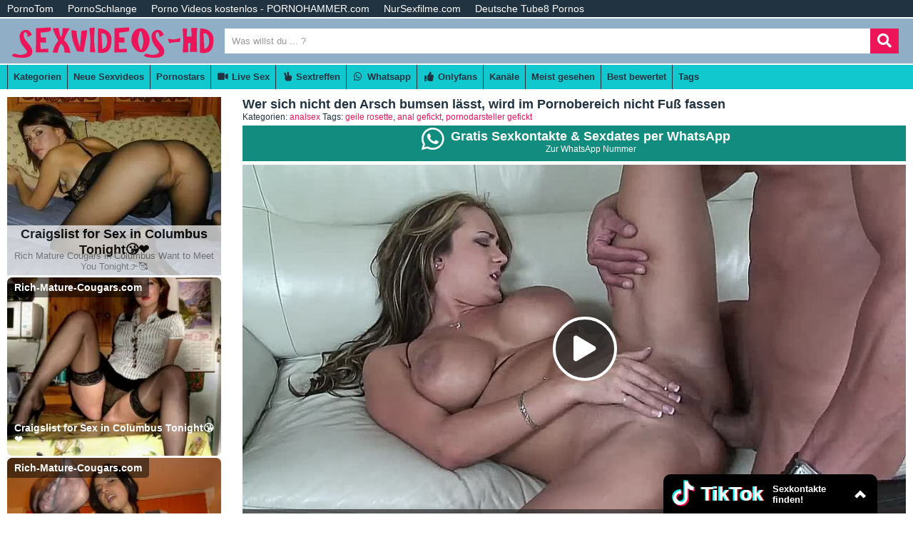

--- FILE ---
content_type: text/html; charset=UTF-8
request_url: https://www.sexvideos-hd.com/videos/wer-sich-nicht-den-arsch-bumsen-laesst-wird-im-pornobereich-nicht-fuss-fassen-1016/
body_size: 39263
content:
<!DOCTYPE html>
<html lang="de">
  <head>	
	<meta charset="utf-8"><link rel="preconnect" href="//static.sexvideos-hd.com"><link rel="preconnect" href="//images1.sexvideos-hd.com"><link rel="preconnect" href="https://www.googletagmanager.com"><link rel="preconnect" href="https://www.google-analytics.com"><link rel="preconnect" href="//images2.sexvideos-hd.com"><link rel="preconnect" href="https://ovhv44.twincdn.com">  
	<meta name="viewport" content="width=device-width, initial-scale=1">
    <meta name="RATING" content="RTA-5042-1996-1400-1577-RTA">
	<title>Wer sich nicht den Arsch bumsen lässt, wird im Pornobereich nicht Fuß fassen - Sexvideos-HD.com</title>
	<base href="https://www.sexvideos-hd.com">
    <meta name="robots" content="index,follow">
        <link rel="preload" as="font" href="/static/font/font-awesome/custom/fonts/fa-custom.woff2" type="font/woff2" crossorigin="anonymous">
       
        <link rel="prefetch" href="https://pushpad.xyz/pushpad.js">
      
            <link rel="preconnect" href="https://a.magsrv.com">    
        <link rel="preconnect" href="https://a.premsrv.com">
                             <link rel="preconnect" href="https://static2.twincdn.com">
                            <link rel="preconnect" href="https://chtntor.com">
         
          
    <meta name="description" content="Die Schlampe lässt sich von dem Kerl die Muschi ficken. Damit sie im Pornobereich Fuß fassen kann, muss sie sich auch in den Arsch bumsen lassen und bekommt die geile Rosette gedehnt.">
<link rel="canonical" href="https://www.sexvideos-hd.com/videos/wer-sich-nicht-den-arsch-bumsen-laesst-wird-im-pornobereich-nicht-fuss-fassen-1016/">
<link rel="shortcut icon" href="/favicon.ico" type="image/x-icon">
    <link rel="apple-touch-icon" href="//static.sexvideos-hd.com/img/icons/apple-touch-icon.png">
    <link rel="apple-touch-icon" sizes="57x57" href="//static.sexvideos-hd.com/img/icons/apple-touch-icon-57x57.png">
    <link rel="apple-touch-icon" sizes="72x72" href="//static.sexvideos-hd.com/img/icons/apple-touch-icon-72x72.png">
    <link rel="apple-touch-icon" sizes="76x76" href="//static.sexvideos-hd.com/img/icons/apple-touch-icon-76x76.png">
    <link rel="apple-touch-icon" sizes="114x114" href="//static.sexvideos-hd.com/img/icons/apple-touch-icon-114x114.png">
    <link rel="apple-touch-icon" sizes="120x120" href="//static.sexvideos-hd.com/img/icons/apple-touch-icon-120x120.png">
    <link rel="apple-touch-icon" sizes="144x144" href="//static.sexvideos-hd.com/img/icons/apple-touch-icon-144x144.png">
    <link rel="apple-touch-icon" sizes="152x152" href="//static.sexvideos-hd.com/img/icons/apple-touch-icon-152x152.png">
    <link rel="apple-touch-icon" sizes="180x180" href="//static.sexvideos-hd.com/img/icons/apple-touch-icon-180x180.png">
                            <link href="/static/script/vjs7/min.css?v=291" rel="preload" as="style" type="text/css">	
                                                <link href="/static/script/vjs7/min.js?v=291" rel="preload" as="script" type="text/javascript">	
                                                            <link href="/static/script/vast-client-js-master/dist/vast-client-browser.min.js?v=291" rel="preload" as="script" type="text/javascript">	
                                        <style>         
                        *{margin:0;padding:0}html{font-family:'Arial';font-size:12px}body{background:white;color:#213240}footer{min-height:200px;margin-top:20px;padding-top:20px;padding-left:10px;border-top:4px solid #90aec6}#footer{margin-bottom:20px}a{text-decoration:none;color:#ec1559}footer .light a,footer .light{color:#213240}footer .block{width:300px}header h1{font-size:16px;padding-top:5px;color:#fff}.divider{margin-top:10px;margin-bottom:10px;border:2px solid #90aec6}.pull-left{float:left}.pull-right{float:right}#h1{min-height:25px}article{padding:1px 0}#row{float:left;width:100%}#right_column{float:left;width:330px;margin-left:-330px}#wrap_center{float:left;width:100%}#right{float:left;margin-left:-258px;width:258px;margin-top:46px}body.homepage #center{padding-left:10px}.img_box .img_info{height:32px}.img_info .tube a{color:#333}.img_box:hover .title a{text-overflow:clip;white-space:normal}.img_box:hover .tube{display:none}.img_box{position:relative}#right_column .img_box{margin-bottom:0;margin-right:10px}#main_column .img_box{margin-right:10px}.top a{position:absolute;right:0;top:0;height:30px;left:0;padding-left:10px;color:#222;text-shadow:1px 1px #fff;background:rgba(255,255,255,0.7);font-weight:bold;font-size:14px;line-height:30px}.caption{position:absolute;bottom:2px;width:100%;overflow:hidden}.rating{float:right;color:white;padding:3px 5px;font-weight:bold;text-shadow:1px 1px 1px black;margin-right:5px;background:rgba(128,128,128,0.7);border-radius:5px}#main_column{margin-right:340px;margin-top:10px;padding-left:10px}section{padding-top:10px;padding-bottom:10px}.textbox{text-align:justify;padding-right:10px;clear:both}.textbox ul,.textbox ol{padding-left:40px}.cf:after{content:"";display:table;clear:both}.desc:after{clear:both}.dur{float:left}.cat img{width:240px;height:150px}.cat .title{position:absolute;width:100%;top:0;background:none repeat scroll 0 0 rgba(0,0,0,0.6);overflow:hidden;height:24px !important}.cat .title a{color:white;font-weight:bold;text-shadow:1px 1px black}.catbox{position:relative}.cat:hover{background:#555}.catsmall img{width:227px;height:141px}.v_s{padding-top:0;box-shadow:none;margin-top:5px;padding-top:0}.v_s h2{color:#888}.b_f{font-size:17px}.v_d img{padding:1px;border:1px solid #021a40;float:right}#e_v{width:100%;padding-top:56.25%;position:relative}.more_link a{background:#ec1559;color:white;float:right;padding:10px}.m_img{position:relative;width:242px;margin-left:auto;margin-right:auto}.play_img img{border:1px solid black}.play_btn{position:absolute;left:95px;top:65px;width:50px;height:50px;background-image:url(../img/play.png)}aside iframe{display:block;margin-left:auto;margin-right:auto}aside .chn_center,aside .chan_center{display:block;text-align:center}.page,.blocklist a{background:#eee;color:#213240;display:inline-block;padding:9px 14px;margin-right:4px;margin-bottom:5px;text-decoration:none}.page:hover,.blocklist a:hover,.page.gradient:hover{background:#ddd}.page.active{border:0;background:#dedede}.blocklist{list-style:none outside none}.blocklist li{float:left}.aspect-wrapper{position:relative;width:100%;padding-bottom:62.5%}.aspect{position:absolute;top:0;bottom:0;left:0;right:0;overflow:hidden}.thumb{display:block;overflow:hidden;height:100%}.thumb a{position:relative;width:100%;height:100%;display:block}.thumb video{z-index:1;object-fit:cover;height:100%}.thumb img,.thumb video{display:block;min-height:100%;width:100%;position:absolute}.thumb .hd{background:#f36 none repeat scroll 0 0;color:white;font-size:14px;font-weight:bold;padding:2px 3px;position:absolute;right:5px;top:5px;line-height:14px}.thumb:hover .hd{opacity:.5}.duration{position:absolute;background:rgba(0,0,0,0.5);padding:0 7px;right:5px;bottom:5px;color:white;font-size:12px;line-height:24px}.rating{color:#10c8cd;position:absolute;background:rgba(0,0,0,0.5);padding:0 7px;left:5px;bottom:5px;font-size:12px;line-height:24px}.title a{color:#213240;display:block;font-size:12px;margin:4px 0;overflow:hidden;height:30px}.time_left{color:#999;font-size:13px}.rating-bar{background:#cbd2d4;margin-top:3px}.rating-bar div{background:#10c8cd;border-right:2px solid #fff;height:3px}.pagination{float:left}#order{float:right;margin-left:5px}#order span{cursor:pointer}.videos{clear:both}.heading{font-size:20px;display:block;margin-bottom:5px;margin-top:5px}.float-left{float:left}.float-right{float:right}.related_ad{margin:5px;float:right;width:516px;height:518px}.related_ad.long{min-height:auto;width:355px}.bar{background:#10c8cd}header .nav{float:left}nav{width:auto;text-align:left}nav:after{clear:both}nav ul{float:left;width:auto;z-index:100;font-size:15px}nav ul:before,nav ul:after{display:table;content:""}nav ul:after{clear:both}nav ul li{float:left;padding:0 0 10px 0;position:relative;outline:0;line-height:1.2em;padding:0;list-style:none;border-left:1px solid #213240}nav ul a{padding:8px;font-weight:bold;color:#213240;float:left;display:block}nav ul a:link,nav ul a:visited{text-decoration:none;-webkit-transition:all .3s ease;-moz-transition:all .3s ease;-ms-transition:all .3s ease;-o-transition:all .3s ease;transition:all .3s ease;outline:0;color:#213240}nav ul a:hover,nav ul a:active{text-decoration:none;color:#a67b45;background-color:#ddd;background-repeat:repeat-x;-webkit-transition:all .1s ease;-moz-transition:all .1s ease;-ms-transition:all .1s ease;-o-transition:all .1s ease;transition:all .1s ease;outline:0}nav ul a:active{-webkit-box-shadow:0 0 3px 1px rgba(0,0,0,0.3) inset;-moz-box-shadow:0 0 3px 1px rgba(0,0,0,0.3) inset;box-shadow:0 0 3px 1px rgba(0,0,0,0.3) inset}#menu li:hover>ul{display:block}#menu li:hover>a{color:#ff006b}.tagcloud{list-style:none}.tagcloud li{float:left;margin-right:10px}.tagcloud a{line-height:35px}.tags{margin:0;padding:0;right:24px;bottom:-12px;list-style:none}.tags li,.tags a{float:left;height:24px;line-height:23px;position:relative}.tags li{margin-top:5px}.tags a{margin-right:10px;padding:0 10px 0 10px;background:#10c8cd;color:#fff;text-decoration:none}.tags a:hover{background:#ec1559}#special8{display:flex;justify-content:center;flex-wrap:wrap;position:relative;text-align:center}#special8>div{margin:10px 10px 10px 0}#special21{margin-top:15px}#special3>*{margin-left:auto;margin-right:auto;margin-top:10px;margin-bottom:10px}#special6>*{margin-top:10px}#special3,#special4{text-align:center}#special9{background-color:#aaa;text-align:center;padding-top:15px}.pornhd-scheme{background-color:#ddd;text-align:right;padding-right:10px;padding-top:10px;padding-bottom:10px}.not_available{font-size:30px;text-align:center;display:table-cell !important;font-weight:bold;vertical-align:middle}.form-wrapper{padding:14px 10px 5px 5px}.form-wrapper #search{height:35px;padding:5px 5px 5px 10px;border:0;width:100%;box-sizing:border-box}.form-wrapper div{padding-right:40px}.form-wrapper #search:focus{outline:0;border-color:#aaa;-moz-box-shadow:0 1px 1px #bbb inset;-webkit-box-shadow:0 1px 1px #bbb inset;box-shadow:0 1px 1px #bbb inset}.form-wrapper #search::-webkit-input-placeholder{color:#999;font-weight:normal}.form-wrapper #search:-moz-placeholder{color:#999;font-weight:normal}.form-wrapper #search:-ms-input-placeholder{color:#999;font-weight:normal}.form-wrapper #submit{height:35px;width:40px;padding:0;font-size:20px;cursor:pointer;color:#fff;border:0;background-color:#ec1559;float:right}.form-wrapper #submit:hover,.form-wrapper #submit:focus{background-color:#dd456a}.form-wrapper #submit:active{outline:0;-moz-box-shadow:0 1px 4px rgba(0,0,0,0.5) inset;-webkit-box-shadow:0 1px 4px rgba(0,0,0,0.5) inset;box-shadow:0 1px 4px rgba(0,0,0,0.5) inset}.form-wrapper #submit::-moz-focus-inner{border:0}.email span{display:none}.img_preview{float:left;width:102px;margin-left:20px}.img_preview img{margin-bottom:10px;width:100px;height:75px;border:1px solid #333}.big-player .video{max-width:1314px}.big-player #resize-toggle .big{display:none}#resize-toggle .small{display:none}.big-player #resize-toggle .small{display:inline}#resize-toggle{background-color:#10c8cd}.resize-text{font-size:18px;font-weight:bold}.big-player .img_preview{width:auto;margin-left:16px}.big-player .img_preview img{float:left;margin:10px 15px 0 0}.big-player .video{width:100%}.big-player .polaroid.h{margin-right:20px}#tube_popup{position:fixed;bottom:10px;left:10px;background-color:#fff;border:1px solid #eee;z-index:1000}#tube_popup.bottom_right{right:10px;left:auto}.tube_closer{text-align:right;padding:3px 10px 3px 0}#tube_popup .sz_300_250{width:300px;height:250px;overflow:hidden}#tube_popup iframe{margin:0;padding:0}.more_btn{text-align:center;margin-top:20px;margin-bottom:20px}.more_btn a{padding:12px 34px}#img_cnt{margin-left:10px}#img_cnt img{width:240px;height:180px}.mg-tp-5{margin-top:5px}.mg-tp-15{margin-top:15px}.mg-r-5{margin-right:5px}.mg-r-10{margin-right:10px}.mg-l-5{margin-left:5px}.mg-l-15{margin-left:15px}.fade_color{transition:color .5s ease}.fade_color:hover{color:white}.green{color:#7bbf6a}.slidebox{overflow:hidden;position:relative}.slide{position:relative;top:0;left:0;width:100%}.hide{display:none}.tag_list li{width:235px;list-style:none;display:inline-block;margin:3px 0 3px 10px}.styled-select{float:right}.styled-select select{width:220px;padding:5px;line-height:1;border:0;border-radius:0;height:32px;margin-right:14px;margin-bottom:5px}.styled-select select option{padding:10px;background:none repeat scroll 0 0 #ddd}.text_big{font-weight:bold;font-size:16px}.video_btns>*{padding:5px;color:white;float:left;display:block;min-height:36px;box-sizing:border-box}.video_btns a:hover{-webkit-filter:brightness(80%);filter:brightness(80%)}#rate_up_link{background-color:#7bbf6a}#video_rating{background-color:#ddd;color:#444;text-align:center;width:80px;line-height:26px;font-size:20px}#em_video_link{background-color:#aaa}#rate_down_link{background-color:#f33}#fb_video_link{background-color:#3a589b}#tw_video_link{background-color:#598dca}#rd_video_link{background-color:#ff4500}#sh_video_link{background-color:#fc0}footer .fa-rss{color:#f70}footer .fa-sitemap{color:#85d694}.slide_btn{background-color:#10c8cd;height:38px;min-width:50px;text-align:center;padding-top:5px;color:white;transition:color .5s ease}.move_slider i{margin-top:-3px}.slide_btn:hover{color:black}.move_slider span{position:relative;top:-10px}.login{margin-top:16px}.tag-1{font-size:100%;-webkit-filter:brightness(80%);filter:brightness(80%)}.tag-2{font-size:110%;-webkit-filter:brightness(90%);filter:brightness(90%)}.tag-3{font-size:120%}.tag-4{font-size:130%;-webkit-filter:brightness(110%);filter:brightness(110%)}.tag-5{font-size:140%;-webkit-filter:brightness(120%);filter:brightness(120%)}.tag-6{font-size:150%;-webkit-filter:brightness(130%);filter:brightness(130%)}.tag-7{font-size:160%;-webkit-filter:brightness(140%);filter:brightness(140%)}.tag-8{font-size:170%;-webkit-filter:brightness(150%);filter:brightness(150%)}.lang{margin-top:14px}.lang i{margin-left:5px;position:relative;top:-6px}.lang ul{text-align:left;display:inline;margin:0;list-style:none;z-index:100}.lang ul li{display:inline-block;position:relative;padding:5px 10px 2px 15px;-webkit-transition:all .2s;-moz-transition:all .2s;-ms-transition:all .2s;-o-transition:all .2s;transition:all .2s}.lang ul li ul{padding:0;position:absolute;top:33px;right:0;width:78px;-webkit-box-shadow:none;-moz-box-shadow:none;box-shadow:none;display:none;opacity:0;visibility:hidden;-webkit-transiton:opacity .2s;-moz-transition:opacity .2s;-ms-transition:opacity .2s;-o-transition:opacity .2s;-transition:opacity .2s}.lang ul li ul li{display:block;color:#fff;padding-top:10px;padding-bottom:10px}.lang ul li ul li:hover{background:#666}.lang ul li:hover ul{display:block;opacity:1;visibility:visible}#breadcrumb{list-style:none;display:inline-block;padding-left:10px}#breadcrumb .icon{font-size:14px}#breadcrumb li{float:left}#breadcrumb li a{color:#555;display:block;background:#eee;text-decoration:none;position:relative;height:30px;line-height:30px;padding:0 10px 0 5px;text-align:center;margin-right:23px}#breadcrumb li:nth-child(even) a{background-color:#ddd}#breadcrumb li:nth-child(even) a:before{border-color:#ddd;border-left-color:transparent}#breadcrumb li:nth-child(even) a:after{border-left-color:#ddd}#breadcrumb li:first-child a{padding-left:15px}#breadcrumb li:first-child a:before{border:0}#breadcrumb li:last-child a{padding-right:15px}#breadcrumb li:last-child a:after{border:0}#breadcrumb li a:before,#breadcrumb li a:after{content:"";position:absolute;top:0;border:0 solid #eee;border-width:15px 10px;width:0;height:0}#breadcrumb li a:before{left:-20px;border-left-color:transparent}#breadcrumb li a:after{left:100%;border-color:transparent;border-left-color:#eee}#breadcrumb li a:hover{background-color:#10c8cd;color:#fff}#breadcrumb li a:hover:before{border-color:#10c8cd;border-left-color:transparent}#breadcrumb li a:hover:after{border-left-color:#10c8cd}#breadcrumb li a:active{background-color:#90aec6;color:#fff}#breadcrumb li a:active:before{border-color:#90aec6;border-left-color:transparent}#breadcrumb li a:active:after{border-left-color:#90aec6}#embed_code{width:100%;margin-top:10px;padding:10px;box-sizing:border-box}.second.bar{background-color:#ccc}.second.bar nav ul a{font-size:13px;padding:6px 9px;letter-spacing:normal}.second.bar .active a{color:#fff;background-color:#999}#menu .active a{background-color:#999}.alpha_index{font-weight:bold;font-size:30px;padding-left:10px;line-height:40px}.pornhd_banner{background-color:#f36;color:#fff;font-family:Arial;font-size:30px;text-align:center;cursor:pointer;padding-top:4px;padding-bottom:4px;font-weight:bold;letter-spacing:-1px}.special_preview{position:absolute;top:10px;z-index:1;right:10px;background-color:rgba(128,128,128,0.7);padding:3px 5px;border-radius:5px;color:yellow}#player_special_pause.vjs-overlayed{position:absolute;background-color:#646464;background-color:rgba(0,0,0,0.4);color:#fff;text-align:right;border-radius:3px;top:50%;left:50%;position:absolute;width:300px;height:270px;margin:-135px 0 0 -150px;padding:0 5px 5px 5px}#player_special_pause #vjs-overlays-close{margin-right:5px;cursor:pointer;color:#ccc;font-size:20px}.network-bar{border-bottom:2px solid white;padding-top:4px;padding-bottom:4px;background:#213240;font-size:14px}.logo-bar{background:#90aec6;border-bottom:2px solid white}.logobar_left{float:left}.logobar_middle{overflow:hidden;min-height:60px}.logobar_right{float:right;width:200px}.network-bar ul{list-style-type:none;margin:0;padding:0}.network-bar li{float:left}.network-bar a{display:block;padding-right:20px;color:white}.profile .profile_img{float:left}.profile .profile_img img{width:300px;height:450px}.profile .profile_img.chn img{width:300px;height:300px}.profile .profile_desc{margin-left:310px;padding-right:10px}.profile .info{padding-top:10px}.profile .key{font-weight:bold}.star .top a{bottom:8px;text-align:center;top:auto;font-weight:normal;color:white;text-shadow:none;background:rgba(0,0,0,0.7)}.alphabet-index a{line-height:30px;margin-right:10px}.relevant_tags a{display:inline-block;font-size:130%;margin:5px 10px}.vjs-play-progress.vjs-slider-bar{background:#10c8cd !important;color:#10c8cd !important}.video-js.vjs-init-position .vjs-volume-level{background:#10c8cd !important}.vjs-resolution-button li.vjs-selected{color:#10c8cd !important}.iframer{width:1px;min-width:100%;border:0}@media all and (max-width:1340px){#right{margin-left:-202px;width:202px;margin-top:41px}.img_box{margin-bottom:0}.title a{margin:4px 0 0 0}.related_ad{width:386px;height:420px;margin:2px}nav ul a{padding:8px}.heading{font-size:16px}.page,.blocklist a{padding:7px 11px}.video{width:100%}.v_s{padding-top:0}.move_slider i{margin-top:-1px}nav ul a{font-size:13px}#main_column .img_box{width:146px}}*{margin:0;padding:0;-moz-box-sizing:border-box;-webkit-box-sizing:border-box;box-sizing:border-box}.center{margin-left:auto;margin-right:auto;min-width:320px;max-width:1920px}#side_content{float:left;width:320px;height:100%;margin-left:-100%}#center_content_wrapper{width:100%;float:left}#wrapper{float:left;width:100%}#wrapper_content{margin-left:330px}#center_content{margin-right:330px}#sidebar{width:320px}#right_content{float:left;margin-left:-320px;width:320px}aside{text-align:center;clear:both}aside#special5 iframe{margin:0;margin-bottom:3px}aside#special4 iframe{display:inline;margin:0}.spez_height_50{height:50px;overflow:hidden}.spez_height_60{height:60px}.spez_height_80{height:80px}.spez_height_100{height:100px;overflow:hidden}.spez_height_125{height:125px;overflow:hidden}.spez_height_150{height:150px;overflow:hidden}.spez_height_250{height:250px;overflow:hidden}.special11,.special12,.special13,.special14,.special16{display:none}header{margin-bottom:10px}article{padding-left:10px;padding-right:10px}.mirror_content #center_content{margin-left:330px;margin-right:0}.mirror_content #right_content{margin-left:-100%}.mirror_page #wrapper_content{margin-right:330px;margin-left:0}.mirror_page #side_content{margin-left:-320px}.mirror_page footer{padding-left:0;padding-right:320px}.mirror_content.large_content #center_content,.no_sidebar #center_content{margin-left:0}.no_special_bar #wrapper_content{margin-left:0 !important;margin-right:0 !important}.no_special_bar #side_content,.mirror_content.no_special_bar #side_content{float:none !important;width:auto !important;margin-left:0 !important;margin-right:0 !important}.no_special_bar #wrapper{float:none}.no_special_bar #wrapper:after{content:"";display:table;clear:both}.large_content #right_content,.no_sidebar #right_content{clear:both;float:none;width:auto;margin-left:0}.large_content #center_content,.no_sidebar #center_content{margin-right:0}.large_content #sidebar{width:auto}.mirror_page #breadcrumb{margin-left:10px}.grid_box{width:20%;float:left;margin-bottom:5px;padding-left:5px;padding-right:5px;padding-top:5px;padding-bottom:5px}.videopage .grid_box{width:25%}.no_sidebar.no_special_bar .grid_box{width:16.66%}.large_content #sidebar .grid_box{width:20%}.large_content.videopage #sidebar .grid_box{width:25%}#sidebar .grid_box{width:50%}#breadcrumb{margin-left:340px}.mirror_page #breadcrumb{margin-left:10px}footer{padding-left:340px}footer .block{float:left}.star .aspect-wrapper{padding-bottom:150%}#special9{box-sizing:initial}#speziale_column{max-width:320px}#video_id,#e_v iframe{position:absolute;top:0;bottom:0;left:0;right:0;width:100%;height:100%}footer .block{margin-bottom:20px}.large_content #resize-toggle .big{display:none}#resize-toggle .small{display:none}.large_content #resize-toggle .small{display:inline}.heading h2{font-size:100%}#rating_box.rated #video_rating{color:green}#tube_popup{bottom:5px;left:5px;background:rgba(0,0,0,0.5);border-top-left-radius:10px;border-top-right-radius:10px;border:0}#tube_popup.bottom_right{right:5px}.tube_closer{padding:2px 10px 2px 0}.tube_closer a{color:white}.mg-bt-10{margin-bottom:10px}.fa-fw{width:1.28571429em;text-align:center}.fa,.fas{display:inline-block;font-family:'Font Awesome 5 Free';font-size:inherit;text-rendering:auto;-webkit-font-smoothing:antialiased;-moz-osx-font-smoothing:grayscale}.pwa_install{cursor:pointer}.pwa_cont{text-align:center;padding:5px 0}.pwa_span{text-decoration:underline}@media screen and (max-width:1925px){.center{width:1660px}}@media screen and (max-width:1680px){.center{width:1330px}header .center{padding-left:10px;padding-right:10px}#right_content{clear:both !important;float:none !important;width:auto !important;margin-left:0 !important;margin-right:0 !important}.mirror_page.large_content #side_content{margin-left:-160px}#center_content,.mirror_content #center_content{margin-right:0;margin-left:0}#sidebar{width:auto}#sidebar .grid_box,.no_sidebar .grid_box,.large_content .grid_box{width:20%}.videopage #sidebar .grid_box,.no_sidebar.videopage .grid_box,.large_content.videopage .grid_box{width:25%}#sidebar .grid_box:nth-child(odd) .img_box,.no_sidebar .grid_box,.large_content .grid_box:nth-child(odd) .img_box{margin-left:auto}#sidebar .grid_box:nth-child(even) .img_box,.no_sidebar .grid_box,.large_content .grid_box:nth-child(even) .img_box{margin-right:auto}.large_content #wrapper_content{margin-left:170px}.mirror_page.large_content #wrapper_content{margin-right:170px;margin-left:0}.no_sidebar #wrapper_content{margin-left:330px;margin-right:0}.mirror_page.no_sidebar #wrapper_content{margin-left:0;margin-right:330px}.no_sidebar #breadcrumb{margin-left:340px}.mirror_page.no_sidebar #breadcrumb{margin-left:10px}.large_content #side_content #speziale_column{-webkit-transform:scale(0.5);-webkit-transform-origin:left top;transform:scale(0.5);transform-origin:left top}.large_content #breadcrumb{margin-left:180px}.grid_box,.large_content #sidebar .grid_box{width:25%}.tag_list li{width:33%}}@media screen and (max-width:1380px){.center{width:100%}.no_sidebar #wrapper_content{margin-left:170px;margin-right:0}.mirror_page.no_sidebar #wrapper_content{margin-left:0;margin-right:170px}.mirror_page #side_content{margin-left:-320px}.mirror_page.no_sidebar #side_content{margin-left:-160px;width:160px}.no_sidebar #breadcrumb{margin-left:170px}.no_sidebar #speziale_column{-webkit-transform:scale(0.5);-webkit-transform-origin:left top;transform:scale(0.5);transform-origin:left top}}@media screen and (max-width:768px){html,body{font-size:12px;line-height:normal}.center{width:100%}header .center{padding-left:5px;padding-right:5px}article{padding:0}footer{padding:10px}#wrapper{float:none}#wrapper_content{margin:0 !important}.grid_box{width:33% !important}#side_content{display:none}#breadcrumb{margin-left:0}}@media screen and (max-width:640px){.grid_box{width:50% !important}}.pwa_span{color:magenta}.blink{animation:blinker 4s linear infinite}.flag{position:absolute;width:30px;height:20px;left:10px;bottom:10px}.flag img{width:100%;height:100%}.camstatus{width:10px;height:10px;position:absolute;left:10px;top:10px;background:lightgreen;border-radius:10px}.camstatus.statustext{width:auto;height:auto;background:#00be4d;border-radius:2px;color:white;padding:1px 3px}@keyframes blinker{50%{opacity:0}}.c3010{width:300px;height:100px}.c3025{width:300px;height:250px}.c2525{width:250px;height:250px}aside#special5 .c3025{margin-bottom:3px}.vjs-poster{display:none !important}.video-js{background-color:transparent !important}#e_v{vertical-align:middle;background-repeat:no-repeat;background-position:50% 50%;background-size:contain}@keyframes fadeout{from{opacity:1}to{opacity:0}}@keyframes fadein{from{opacity:0}to{opacity:1}}.fadeOut{opacity:0;animation:fadeout .75s linear;z-index:-10}.fadeIn{opacity:1;animation:fadein .75s linear;z-index:10}.slide{position:absolute}.slide:first-child{position:relative}#special9{overflow:hidden}#e_v.portrait{background-image:none !important;background-color:black}#e_v.portrait #video_id{width:38%;left:31%}.tb-inter{position:fixed;top:0;left:0;width:100%;height:100%;z-index:2147483638}.tb-inter-mask{position:absolute;left:0;right:0;bottom:0;top:0;background:#000;z-index:1;opacity:.7}.tb-inter-btn-wrapper{width:100%;padding-right:4%;z-index:10;position:relative}.tb-inter-close{float:right;color:white;cursor:pointer;margin-top:10px}.tb-inter-frame{padding-left:5%;padding-right:5%;height:calc(95vh - 50px)}.tb-inter-iframe{width:100%;height:100%;display:block;border:10px solid white;position:relative;z-index:5;background:#fff;-webkit-overflow-scrolling:touch;overflow:scroll}.fa-2x{font-size:2em}.fa-3x{font-size:3em}.fa-4x{font-size:4em}.fa-5x{font-size:5em}.fa-6x{font-size:6em}.fa-fw{text-align:center;width:1.28571429em}.fa-spin{-webkit-animation:fa-spin 2s infinite linear;animation:fa-spin 2s infinite linear}@-webkit-keyframes fa-spin{from{-webkit-transform:rotate(0);transform:rotate(0)}to{-webkit-transform:rotate(360deg);transform:rotate(360deg)}}@keyframes fa-spin{from{-webkit-transform:rotate(0);transform:rotate(0)}to{-webkit-transform:rotate(360deg);transform:rotate(360deg)}}@font-face{font-family:'Font Awesome 5 Free';font-weight:900;src:url("/static/font/font-awesome/custom/fonts/fa-custom.woff2") format("woff2"),url('/static/font/font-awesome/custom/fonts/fa-custom.woff') format('woff'),url('/static/font/font-awesome/custom/fonts/fa-custom.ttf') format('truetype'),url('/static/font/font-awesome/custom/fonts/fa-custom.svg#fa-custom') format('svg');font-display:block}i.fa,i.fas,span.fa,span.fas{font-family:'Font Awesome 5 Free';speak:none;font-style:normal;font-weight:normal;font-variant:normal;text-transform:none;display:inline-block;-webkit-font-smoothing:antialiased;-moz-osx-font-smoothing:grayscale}.fa-twitter-square:before{content:"\f081"}.fa-facebook-square:before{content:"\f082"}.fa-twitter:before{content:"\f099"}.fa-reddit-square:before{content:"\f1a2"}.fa-reddit-alien:before,.fa-reddit:before{content:"\f281"}.fa-whatsapp:before{content:"\f232"}.fa-facebook-f:before,.fa-facebook:before{content:"\f39e"}.fa-search:before{content:"\f002"}.fa-star:before{content:"\f005"}.fa-user:before{content:"\f007"}.fa-film:before{content:"\f008"}.fa-times:before,.fa-close:before{content:"\f00d"}.fa-cog:before{content:"\f013"}.fa-home:before{content:"\f015"}.fa-download:before{content:"\f019"}.fa-volume-off:before{content:"\f026"}.fa-volume-down:before{content:"\f027"}.fa-volume-up:before{content:"\f028"}.fa-tag:before{content:"\f02b"}.fa-tags:before{content:"\f02c"}.fa-video:before,.fa-video-camera:before{content:"\f03d"}.fa-play:before{content:"\f04b"}.fa-pause:before{content:"\f04c"}.fa-chevron-left:before{content:"\f053"}.fa-chevron-right:before{content:"\f054"}.fa-check-circle:before{content:"\f058"}.fa-arrow-left:before{content:"\f060"}.fa-arrow-right:before{content:"\f061"}.fa-expand:before{content:"\f065"}.fa-compress:before{content:"\f066"}.fa-plus:before{content:"\f067"}.fa-eye:before{content:"\f06e"}.fa-chevron-down:before{content:"\f078"}.fa-folder:before,.fa-folder-o:before{content:"\f07b"}.fa-trophy:before{content:"\f091"}.fa-rss:before{content:"\f09e"}.fa-bars:before,.fa-navicon:before{content:"\f0c9"}.fa-list-ul:before{content:"\f0ca"}.fa-envelope:before{content:"\f0e0"}.fa-undo:before{content:"\f0e2"}.fa-desktop:before{content:"\f108"}.fa-circle:before{content:"\f111"}.fa-code:before{content:"\f121"}.fa-check-square:before{content:"\f14a"}.fa-caret-square-right:before,.fa-caret-square-o-right:before,.fa-toggle-right:before{content:"\f152"}.fa-thumbs-up:before,.fa-thumbs-o-up:before{content:"\f164"}.fa-thumbs-down:before,.fa-thumbs-o-down:before{content:"\f165"}.fa-university:before{content:"\f19c"}.fa-child:before{content:"\f1ae"}.fa-circle-notch:before{content:"\f1ce"}.fa-share-alt:before,.fa-share-alt-square:before{content:"\f1e0"}.fa-copyright:before{content:"\f1f9"}.fa-venus:before{content:"\f221"}.fa-mars:before{content:"\f222"}.fa-server:before,.fa-tasks:before{content:"\f233"}.fa-hand-peace:before,.fa-hand-peace-o:before{content:"\f25b"}.fa-long-arrow-alt-left:before,.fa-long-arrow-left:before{content:"\f30a"}.fa-long-arrow-alt-right:before,.fa-long-arrow-right:before{content:"\f30b"}.fa-mobile-alt:before,.fa-mobile:before{content:"\f3cd"}.fa-compress-alt:before{content:"\f422"}.fa-expand-alt:before,.fa-expand:before{content:"\f424"}.fa-check-double:before,.fa-check-circle-o:before{content:"\f560"}.fa-volume-mute:before{content:"\f6a9"}.fa-sign-in:before{content:"\f090"}           
            #wc_widddget{color:white;margin-bottom:5px;margin-top:5px;min-height:50px}#wc_widddget.ufogreen{background:#25d366}#wc_widddget.tealgreen{background:#128c7e}#wc_widddget.bangladeshgreen{background:#075e54}#wc_widddget .wa_icon{color:white}#wc_widddget .widget_wrapper{display:flex;justify-content:center;flex-direction:row;cursor:pointer}#wc_widddget .wa_middle{display:flex;flex-direction:row}#wc_widddget .wa_text{padding-top:5px}#wc_widddget .wa_info{font-size:18px;font-weight:bold}@media screen and (max-width:600px){#wc_widddget .wa_info{font-size:14px}#wc_widddget .wa_text{padding-top:10px}#wc_widddget .wa_logo{padding-top:5px}}            .jGwvkhuDiERV{width:300px;height:100px;}.xKfebFDRVM{width:300px;height:125px;}.RVl4nbJAg{width:300px;height:250px;}.POkGHzpLFA{width:250px;height:250px;}.VF0tIu9Vl{width:250px;height:300px;}.qKOUnBmq4F{width:620px;height:80px;}.Ee0L2nUg{width:730px;height:90px;}.Rx7BZFbq{width:900px;height:250px;}#btksB2wIxC5G .RVl4nbJAg{margin-bottom:3px;}#n0uhsrXxF{display:flex;justify-content:center;flex-wrap:wrap;position:relative;text-align:center;}#n0uhsrXxF > div {margin: 10px 10px 10px 0px;}#iDy9AWofxtd{display:flex;justify-content:center;flex-wrap:wrap;position:relative;text-align:center;}#OMZnWBVbKm42 {margin-top:15px;}#wFSCJKVBdl1 > * {margin-left: auto;margin-right: auto;margin-top:10px;margin-bottom:10px;}#wFSCJKVBdl1, #special4 {text-align:center;}#MTq0mH6bJU > * {margin-top:10px;}#iDy9AWofxtd {background-color:#aaa;text-align:center;padding-top:15px;overflow:hidden;box-sizing:initial;}#btksB2wIxC5G iframe {margin:0;margin-bottom:3px;}#special4 iframe {display:inline;margin:0;}        </style>
        
    <script> var baseUrl = "https://www.sexvideos-hd.com";</script>    
    <!--<script defer src="//static.sexvideos-hd.com/script/fast.js?v=291"></script>-->    
</head>  
  <body data-domain="sexvideos-hd.com" class="t_tmp_5 bright_blue videopage">    
    <header>
                     <div class="network-bar">
            <div class="center cf">
                <ul>
                                                                         
                            <li><a href="https://www.pornotom.com" title="Gratis Pornofilme ansehen auf PornoTom" target="_blank" rel="noopener">PornoTom</a></li>
                                                                                                 
                            <li><a href="https://www.pornoschlange.com" target="_blank" rel="noopener">PornoSchlange</a></li>
                                                                                                 
                            <li><a href="https://www.pornohammer.com" target="_blank" rel="noopener">Porno Videos kostenlos - PORNOHAMMER.com</a></li>
                                                                                                 
                            <li><a href="https://www.nursexfilme.com" target="_blank" rel="noopener">NurSexfilme.com</a></li>
                                                                                                 
                            <li><a href="https://www.tube8-pornos.com/kategorie/deutsche-pornos/" target="_blank" rel="noopener">Deutsche Tube8 Pornos</a></li>
                                            						
                </ul>
            </div>
        </div>
    	
    <div class="logo-bar">
        <div class="center cf">
            <div class="logobar_left">							
                <a title="HD Sexvideos gratis und Pornovideos" href="/"><img width="300" height="60" alt="Logo" src="//static.sexvideos-hd.com/img/header_60.png"></a>		
            </div>							
            <div class="logobar_right cf">		               
                                            </div>
            <div class="logobar_middle">
                <form class="form-wrapper cf" method="GET" action="/suche/">
                    <button aria-label="Was willst du ... ?" id="submit"><i class="fa fa-search"></i></button>	
                    <div>
                        <input aria-labelledby="submit" name="k" type="text" required="" placeholder="Was willst du ... ?" id="search">
                    </div>
                </form>
            </div>	
        </div>
    </div>
    <div class="bar">
        <div class="center cf">
            <nav>
                <ul id="menu">        
                                    <li>
            <a href="/">Kategorien</a></li>
                    <li>
            <a href="/neue-sexvideos/">Neue Sexvideos</a></li>
                    <li>
            <a href="/pornostars/">Pornostars</a></li>
                        <li>
            <a href="https://go.mavrtracktor.com/?campaignId=tab&sourceId=all&userId=87f70a622489c03ad3b0260ae58b398147258955333f7d65a68e62d310682084" rel="nofollow noopener" target="_blank"><i class="fa fa-fw fa-video-camera"></i> Live Sex</a></li>
                    <li>
            <a href="https://handy-sextreffen.info/?b=1&c=tab" rel="nofollow noopener" target="_blank"><i class="fa fa-fw fa-hand-peace-o"></i> Sextreffen</a></li>
                    <li>
            <a href="/whatsapp/"><i class="fa fa-fw fa-whatsapp"></i> Whatsapp</a></li>
                    <li>
            <a href="/onlyfans/"><i class="fa fa-fw fa-thumbs-o-up"></i> Onlyfans</a></li>
                    <li>
            <a href="/kanaele/">Kanäle</a></li>
                    <li>
            <a href="/meist-gesehene-pornovideos/">Meist gesehen</a></li>
                    <li>
            <a href="/best-bewertete-pornovideos/">Best bewertet</a></li>
                    <li>
            <a href="/tags/">Tags</a></li>
    	   
                </ul>
            </nav>		
        </div>
    </div>
    </header>	
   <div class="center">
		<article class="cf">
              
						
			<div class="cf">
				<div id="wrapper">
					<div id="wrapper_content">
						<div id="center_content_wrapper">
							<div id="center_content">		
								<div id="video_container">
    <div class="video_header">
        <h1>Wer sich nicht den Arsch bumsen lässt, wird im Pornobereich nicht Fuß fassen</h1>      
        
       Kategorien: <a href="/kategorie/analsexvideos/">analsex</a>  Tags: <a href="/tag/geile-rosette/">geile rosette</a>, <a href="/tag/anal-gefickt/">anal gefickt</a>, <a href="/tag/pornodarsteller-gefickt/">pornodarsteller gefickt</a>         
                   
        <aside id="wa_10">
<div class="widget tealgreen" id="wc_widddget">	
     <div class="widget_wrapper send_event widget_btn" data-content="wa_externlink2/extern.php" data-css="wa_externlink2/extern.css?v=2" data-script="wa_externlink2/extern.js?v=2" data-ga_category="WhatsApp Widget 2" data-ga_action="join">	
		<span>
			<div class="wa_middle">
				<div class="wa_logo">
					<span class="wa_icon"><i class="fa fa-3x fa-fw fa-whatsapp"></i></span>
				</div>
				<div class="wa_text">
					<span class="wa_info">Gratis Sexkontakte & Sexdates per WhatsApp</span><br>
					<span class="wa_btn">Zur WhatsApp Nummer</span>
				</div>
			</div>
		</span>
	</div>		
</div>
</aside>            
    </div>
    <section class="backg v_s">								
        <div class="cf">									
            <div class="video" data-id="1016">
                <div id="e_v" style="background-image:url('https://poster.sexvideos-hd.com/thumbs/4/4371/poster.jpg')">
                             <video preload="none" id="video_id" class="video-js vjs-init-position vjs-sublime-skin vjs-big-play-centered" playsinline poster="https://poster.sexvideos-hd.com/thumbs/4/4371/poster.jpg">
                                <source src="https://ovhv44.twincdn.com/videos/4/4371/4371_720p.mp4" type="video/mp4" data-label="HD" data-res="720">
                                <source src="https://ovhv44.twincdn.com/videos/4/4371/4371_360p.mp4" type="video/mp4" data-label="SD" data-res="360">                              										  
                            </video></div>											
              <aside id="iDy9AWofxtd"><div class=" Ee0L2nUg"><ins class="adsbyexoclick" data-zoneid="4677270"></ins></div></aside>  											
                <div class="cf">
                    <div class="pull-left">
                        <div class="video_btns" id="rating_box" data-text="Danke!">
                            <a id="rate_up_link" rel="nofollow" title="geil" class="rate_btn" data-rating="1" href="#"><i class="fa fa-2x fa-fw fa-thumbs-up"></i></a>
                            <span id="video_rating" class="text_big">83%</span>												
                            <a id="rate_down_link" rel="nofollow" title="nicht geil" class="rate_btn" data-rating="0" href="#"><i class="fa fa-2x fa-fw fa-thumbs-down"></i></a>
                        </div>
                    </div>
                    <div class="pull-left">
                                                <div class="video_btns">
                            <a id="fb_video_link" target="_blank" rel="nofollow noopener" title="Sexvideo auf Facebook teilen" href="https://facebook.com/share.php?u=https%3A%2F%2Fwww.sexvideos-hd.com%2Fvideos%2Fwer-sich-nicht-den-arsch-bumsen-laesst-wird-im-pornobereich-nicht-fuss-fassen-1016%2F"><i class="fa fa-2x fa-fw fa-facebook"></i></a>
                            <a id="tw_video_link" target="_blank" rel="nofollow noopener" title="Sexvideo auf Twitter teilen" href="https://twitter.com/home?status=https%3A%2F%2Fwww.sexvideos-hd.com%2Fvideos%2Fwer-sich-nicht-den-arsch-bumsen-laesst-wird-im-pornobereich-nicht-fuss-fassen-1016%2F"><i class="fa fa-2x fa-fw fa-twitter"></i></a>	
                            <a id="rd_video_link" target="_blank" rel="nofollow noopener" title="Sexvideo auf Reddit teilen" href="https://www.reddit.com/submit?url=https%3A%2F%2Fwww.sexvideos-hd.com%2Fvideos%2Fwer-sich-nicht-den-arsch-bumsen-laesst-wird-im-pornobereich-nicht-fuss-fassen-1016%2F"><i class="fa fa-2x fa-fw fa-reddit-alien"></i></a>	
                            <a id="sh_video_link" target="_blank" rel="nofollow noopener" title="Sexvideo teilen" href="https://www.addtoany.com/share#url=https%3A%2F%2Fwww.sexvideos-hd.com%2Fvideos%2Fwer-sich-nicht-den-arsch-bumsen-laesst-wird-im-pornobereich-nicht-fuss-fassen-1016%2F"><i class="fa fa-2x fa-fw fa-share-alt"></i></a>													
                        </div>
                    </div>
                                            <div class="pull-left">
                            <div class="video_btns">
                                <a class="click_toggle" data-toggle="embed_code" id="em_video_link" rel="nofollow" title="Embed Video Code" href="#"><i class="fa fa-2x fa-fw fa-code"></i></a>																							
                            </div>
                        </div>
                                       
                    <div class="pull-right">
                        <div class="video_btns">												
                            <a href="#" rel="nofollow" id="resize-toggle">
                                <span class="big"><span class="resize-text">Videoplayer vergrößern</span> <i class="fa fa-fw fa-2x fa-expand"></i></span>
                                <span class="small"><span class="resize-text">Videoplayer verkleinern</span> <i class="fa fa-fw fa-2x fa-compress"></i></span>
                            </a>
                        </div>
                    </div>
                </div>
                                    <div>
                                                <textarea rows="4" readonly="" id="embed_code" class="hide code">&lt;iframe src=&quot;https://www.sexvideos-hd.com/embed/1016/&quot; width=&quot;960&quot; height=&quot;540&quot; frameborder=&quot;0&quot; scrolling=&quot;no&quot; allowfullscreen&gt;&lt;/iframe&gt;&lt;br&gt;&lt;a target=&quot;_blank&quot; title=&quot;Wer sich nicht den Arsch bumsen l&auml;sst, wird im Pornobereich nicht Fu&szlig; fassen&quot; href=&quot;https://www.sexvideos-hd.com/videos/wer-sich-nicht-den-arsch-bumsen-laesst-wird-im-pornobereich-nicht-fuss-fassen-1016/&quot;&gt;Wer sich nicht den Arsch bumsen l&auml;sst, wird im Pornobereich nicht Fu&szlig; fassen&lt;/a&gt; angeboten durch &lt;a href=&quot;https://www.sexvideos-hd.com&quot; target=&quot;_blank&quot;&gt;sexvideos-hd.com&lt;/a&gt;</textarea>									
                    </div>
                            </div>								
        </div>

    </section>
</div>
    <div class="textbox">
        Die Schlampe lässt sich von dem Kerl die Muschi ficken. Damit sie im Pornobereich Fuß fassen kann, muss sie sich auch in den Arsch bumsen lassen und bekommt die geile Rosette gedehnt.					
    </div>
<div class="divider"></div>
<div class="mg-bt-20">
    <span class="heading">
                    <i class="fa fa-fw fa-caret-square-o-right"></i>
               
        Ähnliche Pornovideos für dich    </span>   
    <div class="slider cf cont">
        <div class="slidebox">
            <div class="slide">
            <div class="grid_box">
    <div class="img_box">
      <div class="aspect-wrapper">
          <div class="aspect">
              <div class="thumb">
                <a href="/videos/kyanna-lee-geht-beim-arschbumsen-aufs-ganze-1389/">  
                                                                                <img class="lazy preview" alt="Kyanna Lee geht beim Arschbumsen aufs Ganze" data-video="4305" data-src="https://images1.sexvideos-hd.com/_1389_0.jpg" src="[data-uri]">
                                                    </a>
                <div class="duration">24:00</div>	   							
              </div>
          </div>
      </div>
      <div class="rating-bar" title="71%"><div style="width: 71%"></div></div>
      <div class="img_info">
          <div class="title"><a class="pcla" href="/videos/kyanna-lee-geht-beim-arschbumsen-aufs-ganze-1389/">Kyanna Lee geht beim Arschbumsen aufs Ganze</a></div>						                   
      </div>
   </div>
</div><div class="grid_box">
    <div class="img_box">
      <div class="aspect-wrapper">
          <div class="aspect">
              <div class="thumb">
                <a href="/videos/zuerst-anal-lecken-dann-anal-bumsen-1014/">  
                                                                                <img class="lazy preview" alt="Zuerst anal lecken, dann anal bumsen" data-video="4373" data-src="https://images2.sexvideos-hd.com/_1014_0.jpg" src="[data-uri]">
                                                    </a>
                <div class="duration">28:45</div>	   							
              </div>
          </div>
      </div>
      <div class="rating-bar" title="71%"><div style="width: 71%"></div></div>
      <div class="img_info">
          <div class="title"><a class="pcla" href="/videos/zuerst-anal-lecken-dann-anal-bumsen-1014/">Zuerst anal lecken, dann anal bumsen</a></div>						                   
      </div>
   </div>
</div><div class="grid_box">  
    <div class="img_box">
      <div class="special_preview">Anzeige</div>
      <div class="aspect-wrapper">
          <div class="aspect">
              <div class="thumb">
                <a rel="nofollow noopener" target="_blank" href="https://handy-sextreffen.info/?b=1&c=linklist-mobil"> 
                   
                                            <img alt="Willst du meine WhatsAPP Nummer?" src="//static.sexvideos-hd.com/img/linklist3/image_1.jpg">
                                    </a>             			
              </div>
          </div>
      </div>      
      <div class="rating-bar"><div></div></div>
      <div class="img_info">
          <div class="title"><a rel="nofollow noopener" target="_blank" href="https://handy-sextreffen.info/?b=1&c=linklist-mobil">Willst du meine WhatsAPP Nummer?</a></div>    
      </div>
   </div>
</div><div class="grid_box">
    <div class="img_box">
      <div class="aspect-wrapper">
          <div class="aspect">
              <div class="thumb">
                <a href="/videos/tara-lynn-laesst-sich-den-arsch-bumsen-3381/">  
                                                                                <img class="lazy preview" alt="Tara Lynn lässt sich den Arsch bumsen" data-video="10048" data-src="https://images1.sexvideos-hd.com/_3381_0.jpg" src="[data-uri]">
                                                    </a>
                <div class="duration">20:19</div>	   							
              </div>
          </div>
      </div>
      <div class="rating-bar" title="83%"><div style="width: 83%"></div></div>
      <div class="img_info">
          <div class="title"><a class="pcla" href="/videos/tara-lynn-laesst-sich-den-arsch-bumsen-3381/">Tara Lynn lässt sich den Arsch bumsen</a></div>						                   
      </div>
   </div>
</div><div class="grid_box">
    <div class="img_box">
      <div class="aspect-wrapper">
          <div class="aspect">
              <div class="thumb">
                <a href="/videos/divinity-love-laesst-sich-gerne-beidseitig-bumsen-606/">  
                                                                                <img class="lazy preview" alt="Divinity Love lässt sich gerne beidseitig bumsen" data-video="4124" data-src="https://images2.sexvideos-hd.com/_606_0.jpg" src="[data-uri]">
                                                    </a>
                <div class="duration">17:10</div>	   							
              </div>
          </div>
      </div>
      <div class="rating-bar" title="87%"><div style="width: 87%"></div></div>
      <div class="img_info">
          <div class="title"><a class="pcla" href="/videos/divinity-love-laesst-sich-gerne-beidseitig-bumsen-606/">Divinity Love lässt sich gerne beidseitig bumsen</a></div>						                   
      </div>
   </div>
</div><div class="grid_box">
    <div class="img_box">
      <div class="aspect-wrapper">
          <div class="aspect">
              <div class="thumb">
                <a href="/videos/blonde-titten-porno-schlampe-laesst-sich-anal-bumsen-964/">  
                                                                                <img class="lazy preview" alt="Blonde Titten Porno Schlampe lässt sich anal bumsen" data-video="4493" data-src="https://images2.sexvideos-hd.com/_964_0.jpg" src="[data-uri]">
                                                    </a>
                <div class="duration">24:11</div>	   							
              </div>
          </div>
      </div>
      <div class="rating-bar" title="88%"><div style="width: 88%"></div></div>
      <div class="img_info">
          <div class="title"><a class="pcla" href="/videos/blonde-titten-porno-schlampe-laesst-sich-anal-bumsen-964/">Blonde Titten Porno Schlampe lässt sich anal bumsen</a></div>						                   
      </div>
   </div>
</div><div class="grid_box">
    <div class="img_box">
      <div class="aspect-wrapper">
          <div class="aspect">
              <div class="thumb">
                <a href="/videos/duenne-kaylee-haze-beim-rosettenbumsen-15037/">  
                                                                                <img class="lazy preview" alt="Dünne Kaylee Haze beim Rosettenbumsen" data-video="37972" data-src="https://images1.sexvideos-hd.com/_15037_0.jpg" src="[data-uri]">
                                                    </a>
                <div class="duration">32:08</div>	   							
              </div>
          </div>
      </div>
      <div class="rating-bar" title="80%"><div style="width: 80%"></div></div>
      <div class="img_info">
          <div class="title"><a class="pcla" href="/videos/duenne-kaylee-haze-beim-rosettenbumsen-15037/">Dünne Kaylee Haze beim Rosettenbumsen</a></div>						                   
      </div>
   </div>
</div><div class="grid_box">
    <div class="img_box">
      <div class="aspect-wrapper">
          <div class="aspect">
              <div class="thumb">
                <a href="/videos/erst-heimlich-mit-der-muschi-spielen-dann-doppelt-bumsen-655/">  
                                                                                <img class="lazy preview" alt="Erst heimlich mit der Muschi spielen, dann doppelt bumsen" data-video="4062" data-src="https://images1.sexvideos-hd.com/_655_0.jpg" src="[data-uri]">
                                                    </a>
                <div class="duration">27:55</div>	   							
              </div>
          </div>
      </div>
      <div class="rating-bar" title="80%"><div style="width: 80%"></div></div>
      <div class="img_info">
          <div class="title"><a class="pcla" href="/videos/erst-heimlich-mit-der-muschi-spielen-dann-doppelt-bumsen-655/">Erst heimlich mit der Muschi spielen, dann doppelt bumsen</a></div>						                   
      </div>
   </div>
</div></div><div class="slide hide"><div class="grid_box">
    <div class="img_box">
      <div class="aspect-wrapper">
          <div class="aspect">
              <div class="thumb">
                <a href="/videos/zwei-kerle-bumsen-die-blonde-tittenschlampe-29810/">  
                                                                                <img class="lazy preview" alt="Zwei Kerle bumsen die blonde Tittenschlampe" data-video="71728" data-src="https://images2.sexvideos-hd.com/_29810_0.jpg" src="[data-uri]">
                                                    </a>
                <div class="duration">20:44</div>	   							
              </div>
          </div>
      </div>
      <div class="rating-bar" title="80%"><div style="width: 80%"></div></div>
      <div class="img_info">
          <div class="title"><a class="pcla" href="/videos/zwei-kerle-bumsen-die-blonde-tittenschlampe-29810/">Zwei Kerle bumsen die blonde Tittenschlampe</a></div>						                   
      </div>
   </div>
</div><div class="grid_box">
    <div class="img_box">
      <div class="aspect-wrapper">
          <div class="aspect">
              <div class="thumb">
                <a href="/videos/zwei-amateurinnen-beim-rudelbumsen-37508/">  
                                                                                <img class="lazy preview" alt="Zwei Amateurinnen beim Rudelbumsen" data-video="63505" data-src="https://images2.sexvideos-hd.com/_37508_0.jpg" src="[data-uri]">
                                                    </a>
                <div class="duration">27:57</div>	   							
              </div>
          </div>
      </div>
      <div class="rating-bar" title="80%"><div style="width: 80%"></div></div>
      <div class="img_info">
          <div class="title"><a class="pcla" href="/videos/zwei-amateurinnen-beim-rudelbumsen-37508/">Zwei Amateurinnen beim Rudelbumsen</a></div>						                   
      </div>
   </div>
</div><div class="grid_box">
    <div class="img_box">
      <div class="aspect-wrapper">
          <div class="aspect">
              <div class="thumb">
                <a href="/videos/arschbumsen-bei-einer-blondine-5158/">  
                                                                                <img class="lazy preview" alt="Arschbumsen bei einer Blondine" data-video="1256" data-src="https://images2.sexvideos-hd.com/_5158_0.jpg" src="[data-uri]">
                                                    </a>
                <div class="duration">20:53</div>	   							
              </div>
          </div>
      </div>
      <div class="rating-bar" title="83%"><div style="width: 83%"></div></div>
      <div class="img_info">
          <div class="title"><a class="pcla" href="/videos/arschbumsen-bei-einer-blondine-5158/">Arschbumsen bei einer Blondine</a></div>						                   
      </div>
   </div>
</div><div class="grid_box">
    <div class="img_box">
      <div class="aspect-wrapper">
          <div class="aspect">
              <div class="thumb">
                <a href="/videos/arschbumsen-braucht-die-volljaehrige-schuelerin-5768/">  
                                                                                <img class="lazy preview" alt="Arschbumsen braucht die volljährige Schülerin" data-video="17947" data-src="https://images2.sexvideos-hd.com/_5768_0.jpg" src="[data-uri]">
                                                    </a>
                <div class="duration">25:48</div>	   							
              </div>
          </div>
      </div>
      <div class="rating-bar" title="85%"><div style="width: 85%"></div></div>
      <div class="img_info">
          <div class="title"><a class="pcla" href="/videos/arschbumsen-braucht-die-volljaehrige-schuelerin-5768/">Arschbumsen braucht die volljährige Schülerin</a></div>						                   
      </div>
   </div>
</div><div class="grid_box">
    <div class="img_box">
      <div class="aspect-wrapper">
          <div class="aspect">
              <div class="thumb">
                <a href="/videos/auf-pobumsen-faehrt-das-luder-ab-11002/">  
                                                                                <img class="lazy preview" alt="Auf Pobumsen fährt das Luder ab" data-video="6700" data-src="https://images2.sexvideos-hd.com/_11002_0.jpg" src="[data-uri]">
                                                    </a>
                <div class="duration">22:33</div>	   							
              </div>
          </div>
      </div>
      <div class="rating-bar" title="80%"><div style="width: 80%"></div></div>
      <div class="img_info">
          <div class="title"><a class="pcla" href="/videos/auf-pobumsen-faehrt-das-luder-ab-11002/">Auf Pobumsen fährt das Luder ab</a></div>						                   
      </div>
   </div>
</div><div class="grid_box">
    <div class="img_box">
      <div class="aspect-wrapper">
          <div class="aspect">
              <div class="thumb">
                <a href="/videos/arschbumsen-beim-falschen-casting-11731/">  
                                                                                <img class="lazy preview" alt="Arschbumsen beim falschen Casting" data-video="32086" data-src="https://images1.sexvideos-hd.com/_11731_0.jpg" src="[data-uri]">
                                                    </a>
                <div class="duration">14:57</div>	   							
              </div>
          </div>
      </div>
      <div class="rating-bar" title="80%"><div style="width: 80%"></div></div>
      <div class="img_info">
          <div class="title"><a class="pcla" href="/videos/arschbumsen-beim-falschen-casting-11731/">Arschbumsen beim falschen Casting</a></div>						                   
      </div>
   </div>
</div><div class="grid_box">
    <div class="img_box">
      <div class="aspect-wrapper">
          <div class="aspect">
              <div class="thumb">
                <a href="/videos/anus-bumsen-mit-alter-muschi-19048/">  
                                                                                <img class="lazy preview" alt="Anus bumsen mit alter Muschi" data-video="23095" data-src="https://images2.sexvideos-hd.com/_19048_0.jpg" src="[data-uri]">
                                                    </a>
                <div class="duration">08:00</div>	   							
              </div>
          </div>
      </div>
      <div class="rating-bar" title="66%"><div style="width: 66%"></div></div>
      <div class="img_info">
          <div class="title"><a class="pcla" href="/videos/anus-bumsen-mit-alter-muschi-19048/">Anus bumsen mit alter Muschi</a></div>						                   
      </div>
   </div>
</div><div class="grid_box">
    <div class="img_box">
      <div class="aspect-wrapper">
          <div class="aspect">
              <div class="thumb">
                <a href="/videos/latex-milf-mit-enger-arschloch-will-bumsen-23212/">  
                                                                                <img class="lazy preview" alt="Latex Milf mit enger Arschloch will bumsen" data-video="37148" data-src="https://images2.sexvideos-hd.com/_23212_0.jpg" src="[data-uri]">
                                                    </a>
                <div class="duration">27:48</div>	   							
              </div>
          </div>
      </div>
      <div class="rating-bar" title="85%"><div style="width: 85%"></div></div>
      <div class="img_info">
          <div class="title"><a class="pcla" href="/videos/latex-milf-mit-enger-arschloch-will-bumsen-23212/">Latex Milf mit enger Arschloch will bumsen</a></div>						                   
      </div>
   </div>
</div></div><div class="slide hide"><div class="grid_box">
    <div class="img_box">
      <div class="aspect-wrapper">
          <div class="aspect">
              <div class="thumb">
                <a href="/videos/er-leckt-ihre-arschfotze-und-will-bumsen-24148/">  
                                                                                <img class="lazy preview" alt="Er leckt ihre Arschfotze und will bumsen" data-video="63670" data-src="https://images2.sexvideos-hd.com/_24148_0.jpg" src="[data-uri]">
                                                    </a>
                <div class="duration">06:43</div>	   							
              </div>
          </div>
      </div>
      <div class="rating-bar" title="80%"><div style="width: 80%"></div></div>
      <div class="img_info">
          <div class="title"><a class="pcla" href="/videos/er-leckt-ihre-arschfotze-und-will-bumsen-24148/">Er leckt ihre Arschfotze und will bumsen</a></div>						                   
      </div>
   </div>
</div><div class="grid_box">
    <div class="img_box">
      <div class="aspect-wrapper">
          <div class="aspect">
              <div class="thumb">
                <a href="/videos/sexy-brasilianerin-laesst-sich-in-den-arsch-bumsen-663/">  
                                                                                <img class="lazy preview" alt="Sexy Brasilianerin lässt sich in den Arsch bumsen" data-video="4054" data-src="https://images1.sexvideos-hd.com/_663_0.jpg" src="[data-uri]">
                                                    </a>
                <div class="duration">31:30</div>	   							
              </div>
          </div>
      </div>
      <div class="rating-bar" title="80%"><div style="width: 80%"></div></div>
      <div class="img_info">
          <div class="title"><a class="pcla" href="/videos/sexy-brasilianerin-laesst-sich-in-den-arsch-bumsen-663/">Sexy Brasilianerin lässt sich in den Arsch bumsen</a></div>						                   
      </div>
   </div>
</div><div class="grid_box">
    <div class="img_box">
      <div class="aspect-wrapper">
          <div class="aspect">
              <div class="thumb">
                <a href="/videos/da-werden-fotos-beim-bumsen-im-buero-gemacht-801/">  
                                                                                <img class="lazy preview" alt="Da werden Fotos beim Bumsen im Büro gemacht" data-video="3941" data-src="https://images1.sexvideos-hd.com/_801_0.jpg" src="[data-uri]">
                                                    </a>
                <div class="duration">37:13</div>	   							
              </div>
          </div>
      </div>
      <div class="rating-bar" title="83%"><div style="width: 83%"></div></div>
      <div class="img_info">
          <div class="title"><a class="pcla" href="/videos/da-werden-fotos-beim-bumsen-im-buero-gemacht-801/">Da werden Fotos beim Bumsen im Büro gemacht</a></div>						                   
      </div>
   </div>
</div><div class="grid_box">
    <div class="img_box">
      <div class="aspect-wrapper">
          <div class="aspect">
              <div class="thumb">
                <a href="/videos/sexy-mature-laesst-sich-von-mehreren-schwaenzen-bumsen-895/">  
                                                                                <img class="lazy preview" alt="Sexy Mature lässt sich von mehreren Schwänzen bumsen" data-video="4603" data-src="https://images1.sexvideos-hd.com/_895_0.jpg" src="[data-uri]">
                                                    </a>
                <div class="duration">24:05</div>	   							
              </div>
          </div>
      </div>
      <div class="rating-bar" title="81%"><div style="width: 81%"></div></div>
      <div class="img_info">
          <div class="title"><a class="pcla" href="/videos/sexy-mature-laesst-sich-von-mehreren-schwaenzen-bumsen-895/">Sexy Mature lässt sich von mehreren Schwänzen bumsen</a></div>						                   
      </div>
   </div>
</div><div class="grid_box">
    <div class="img_box">
      <div class="aspect-wrapper">
          <div class="aspect">
              <div class="thumb">
                <a href="/videos/ein-billardtisch-eignet-sich-zum-bumsen-1069/">  
                                                                                <img class="lazy preview" alt="Ein Billardtisch eignet sich zum Bumsen" data-video="4199" data-src="https://images1.sexvideos-hd.com/_1069_0.jpg" src="[data-uri]">
                                                    </a>
                <div class="duration">34:35</div>	   							
              </div>
          </div>
      </div>
      <div class="rating-bar" title="83%"><div style="width: 83%"></div></div>
      <div class="img_info">
          <div class="title"><a class="pcla" href="/videos/ein-billardtisch-eignet-sich-zum-bumsen-1069/">Ein Billardtisch eignet sich zum Bumsen</a></div>						                   
      </div>
   </div>
</div><div class="grid_box">
    <div class="img_box">
      <div class="aspect-wrapper">
          <div class="aspect">
              <div class="thumb">
                <a href="/videos/arschbumsen-fuer-freund-inklusive-1973/">  
                                                                                <img class="lazy preview" alt="Arschbumsen für Freund inklusive" data-video="5979" data-src="https://images1.sexvideos-hd.com/_1973_0.jpg" src="[data-uri]">
                                                    </a>
                <div class="duration">24:31</div>	   							
              </div>
          </div>
      </div>
      <div class="rating-bar" title="57%"><div style="width: 57%"></div></div>
      <div class="img_info">
          <div class="title"><a class="pcla" href="/videos/arschbumsen-fuer-freund-inklusive-1973/">Arschbumsen für Freund inklusive</a></div>						                   
      </div>
   </div>
</div><div class="grid_box">
    <div class="img_box">
      <div class="aspect-wrapper">
          <div class="aspect">
              <div class="thumb">
                <a href="/videos/arschbumsen-eines-versauten-luders-2513/">  
                                                                                <img class="lazy preview" alt="Arschbumsen eines versauten Luders" data-video="6739" data-src="https://images1.sexvideos-hd.com/_2513_0.jpg" src="[data-uri]">
                                                    </a>
                <div class="duration">24:39</div>	   							
              </div>
          </div>
      </div>
      <div class="rating-bar" title="77%"><div style="width: 77%"></div></div>
      <div class="img_info">
          <div class="title"><a class="pcla" href="/videos/arschbumsen-eines-versauten-luders-2513/">Arschbumsen eines versauten Luders</a></div>						                   
      </div>
   </div>
</div><div class="grid_box">
    <div class="img_box">
      <div class="aspect-wrapper">
          <div class="aspect">
              <div class="thumb">
                <a href="/videos/cowgirl-casex-calvert-anal-bumsen-2729/">  
                                                                                <img class="lazy preview" alt="Cowgirl Casex Calvert anal bumsen" data-video="6875" data-src="https://images1.sexvideos-hd.com/_2729_0.jpg" src="[data-uri]">
                                                    </a>
                <div class="duration">26:18</div>	   							
              </div>
          </div>
      </div>
      <div class="rating-bar" title="80%"><div style="width: 80%"></div></div>
      <div class="img_info">
          <div class="title"><a class="pcla" href="/videos/cowgirl-casex-calvert-anal-bumsen-2729/">Cowgirl Casex Calvert anal bumsen</a></div>						                   
      </div>
   </div>
</div>            </div>
        </div>
        <div class="slider_wrapper">
            <div class="cf">
                <div class="pull-left">
                    <a class="move_slider fade_color" href="#" aria-label="right" data-direction="right">									
                        <div class="slide_btn pull-right"><i class="fa fa-3x fa-arrow-left"></i></div>
                    </a>
                </div>
                <div class="pull-right">
                    <a class="move_slider fade_color" href="#" araia-label="left" data-direction="left">									
                        <div class="slide_btn pull-left"><i class="fa fa-3x fa-arrow-right"></i></div>
                    </a>
                </div>
            </div>	
            <div class="more_wrap">
                            </div>
        </div>
    </div>
</div>
<script type="application/ld+json">{"@context":"http:\/\/schema.org","@id":"related_slider","@type":"ItemList","name":"\u00c4hnliche Pornovideos f\u00fcr dich","itemListElement":[{"@type":"ListItem","position":1,"url":"https:\/\/www.sexvideos-hd.com\/videos\/kyanna-lee-geht-beim-arschbumsen-aufs-ganze-1389\/"},{"@type":"ListItem","position":2,"url":"https:\/\/www.sexvideos-hd.com\/videos\/zuerst-anal-lecken-dann-anal-bumsen-1014\/"},{"@type":"ListItem","position":3,"url":"https:\/\/www.sexvideos-hd.com\/videos\/tara-lynn-laesst-sich-den-arsch-bumsen-3381\/"},{"@type":"ListItem","position":4,"url":"https:\/\/www.sexvideos-hd.com\/videos\/divinity-love-laesst-sich-gerne-beidseitig-bumsen-606\/"},{"@type":"ListItem","position":5,"url":"https:\/\/www.sexvideos-hd.com\/videos\/blonde-titten-porno-schlampe-laesst-sich-anal-bumsen-964\/"},{"@type":"ListItem","position":6,"url":"https:\/\/www.sexvideos-hd.com\/videos\/duenne-kaylee-haze-beim-rosettenbumsen-15037\/"},{"@type":"ListItem","position":7,"url":"https:\/\/www.sexvideos-hd.com\/videos\/erst-heimlich-mit-der-muschi-spielen-dann-doppelt-bumsen-655\/"},{"@type":"ListItem","position":8,"url":"https:\/\/www.sexvideos-hd.com\/videos\/zwei-kerle-bumsen-die-blonde-tittenschlampe-29810\/"},{"@type":"ListItem","position":9,"url":"https:\/\/www.sexvideos-hd.com\/videos\/zwei-amateurinnen-beim-rudelbumsen-37508\/"},{"@type":"ListItem","position":10,"url":"https:\/\/www.sexvideos-hd.com\/videos\/arschbumsen-bei-einer-blondine-5158\/"},{"@type":"ListItem","position":11,"url":"https:\/\/www.sexvideos-hd.com\/videos\/arschbumsen-braucht-die-volljaehrige-schuelerin-5768\/"},{"@type":"ListItem","position":12,"url":"https:\/\/www.sexvideos-hd.com\/videos\/auf-pobumsen-faehrt-das-luder-ab-11002\/"},{"@type":"ListItem","position":13,"url":"https:\/\/www.sexvideos-hd.com\/videos\/arschbumsen-beim-falschen-casting-11731\/"},{"@type":"ListItem","position":14,"url":"https:\/\/www.sexvideos-hd.com\/videos\/anus-bumsen-mit-alter-muschi-19048\/"},{"@type":"ListItem","position":15,"url":"https:\/\/www.sexvideos-hd.com\/videos\/latex-milf-mit-enger-arschloch-will-bumsen-23212\/"},{"@type":"ListItem","position":16,"url":"https:\/\/www.sexvideos-hd.com\/videos\/er-leckt-ihre-arschfotze-und-will-bumsen-24148\/"},{"@type":"ListItem","position":17,"url":"https:\/\/www.sexvideos-hd.com\/videos\/sexy-brasilianerin-laesst-sich-in-den-arsch-bumsen-663\/"},{"@type":"ListItem","position":18,"url":"https:\/\/www.sexvideos-hd.com\/videos\/da-werden-fotos-beim-bumsen-im-buero-gemacht-801\/"},{"@type":"ListItem","position":19,"url":"https:\/\/www.sexvideos-hd.com\/videos\/sexy-mature-laesst-sich-von-mehreren-schwaenzen-bumsen-895\/"},{"@type":"ListItem","position":20,"url":"https:\/\/www.sexvideos-hd.com\/videos\/ein-billardtisch-eignet-sich-zum-bumsen-1069\/"},{"@type":"ListItem","position":21,"url":"https:\/\/www.sexvideos-hd.com\/videos\/arschbumsen-fuer-freund-inklusive-1973\/"},{"@type":"ListItem","position":22,"url":"https:\/\/www.sexvideos-hd.com\/videos\/arschbumsen-eines-versauten-luders-2513\/"},{"@type":"ListItem","position":23,"url":"https:\/\/www.sexvideos-hd.com\/videos\/cowgirl-casex-calvert-anal-bumsen-2729\/"}]}</script><div class="divider"></div>
<div class="mg-tp-15 mg-bt-10 cf">
    <div class="heading">
                <i class="fa fa-fw fa-tags"></i>
                            
        Themenrelevante Videotags    </div>
            <ul class="tags">
        <li><a href="/tag/arsch-ficken/">arsch ficken</a></li><li><a href="/tag/dildo-bumsen/">dildo bumsen</a></li><li><a href="/tag/fuss-fetisch/">fuss fetisch</a></li><li><a href="/tag/geiler-arsch/">geiler arsch</a></li><li><a href="/tag/fuss-fick/">fuss fick</a></li><li><a href="/tag/bbw-arsch/">bbw arsch</a></li><li><a href="/tag/geile-fuesse/">geile füsse</a></li><li><a href="/tag/maedchen-arsch-ficken/">mädchen arsch ficken</a></li><li><a href="/tag/fuss-erotik/">fuss erotik</a></li><li><a href="/tag/knackarsch/">knackarsch</a></li><li><a href="/tag/amateur-fuss-fick/">amateur fuss fick</a></li><li><a href="/tag/arsch-dildo-fick/">arsch dildo fick</a></li><li><a href="/tag/ficksahne-auf-fuesse/">ficksahne auf füsse</a></li><li><a href="/tag/arschloch-gefickt/">arschloch gefickt</a></li><li><a href="/tag/fuss-besamung/">fuss besamung</a></li>        </ul>
    </div><div class="divider"></div>
<div class="heading mg-tp-15">
            <i class="fa fa-fw fa-list-ul"></i>
                        
    Beliebteste Porno Kategorien von Sexvideos-HD.com</div>
<div class="videos cf">
<div class="grid_box">
    <div class="img_box">
        <div class="aspect-wrapper">
            <div class="aspect">
                <div class="thumb">
                  <a href="/kategorie/milfsexvideos/">
                                        <img class="std_lazy" src="[data-uri]" alt="milfsex" data-src="//static.sexvideos-hd.com/img/categories/milfsexvideos.jpg">
                                    </a>				
               </div>
            </div>
        </div>
        <div class="top">
            <a class="pcla" href="/kategorie/milfsexvideos/">Milfsex</a>
        </div>
        <div class="rating-bar"><div style="width: 100%"></div></div>     
     </div>
 </div><div class="grid_box">
    <div class="img_box">
        <div class="aspect-wrapper">
            <div class="aspect">
                <div class="thumb">
                  <a href="/kategorie/deutschesexvideos/">
                                        <img class="std_lazy" src="[data-uri]" alt="deutsche sexvideos" data-src="//static.sexvideos-hd.com/img/categories/deutschesexvideos.jpg">
                                    </a>				
               </div>
            </div>
        </div>
        <div class="top">
            <a class="pcla" href="/kategorie/deutschesexvideos/">Deutsche Sexvideos</a>
        </div>
        <div class="rating-bar"><div style="width: 100%"></div></div>     
     </div>
 </div><div class="grid_box">
    <div class="img_box">
        <div class="aspect-wrapper">
            <div class="aspect">
                <div class="thumb">
                  <a href="/kategorie/amateursexvideos/">
                                        <img class="std_lazy" src="[data-uri]" alt="amateursex" data-src="//static.sexvideos-hd.com/img/categories/amateursexvideos.jpg">
                                    </a>				
               </div>
            </div>
        </div>
        <div class="top">
            <a class="pcla" href="/kategorie/amateursexvideos/">Amateursex</a>
        </div>
        <div class="rating-bar"><div style="width: 100%"></div></div>     
     </div>
 </div><div class="grid_box">
    <div class="img_box">
        <div class="aspect-wrapper">
            <div class="aspect">
                <div class="thumb">
                  <a href="/kategorie/lesbensexvideos/">
                                        <img class="std_lazy" src="[data-uri]" alt="lesbensex" data-src="//static.sexvideos-hd.com/img/categories/lesbensexvideos.jpg">
                                    </a>				
               </div>
            </div>
        </div>
        <div class="top">
            <a class="pcla" href="/kategorie/lesbensexvideos/">Lesbensex</a>
        </div>
        <div class="rating-bar"><div style="width: 100%"></div></div>     
     </div>
 </div></div>
<div class="cf"></div>
<script>  	
                                        var baseDomain = "sexvideos-hd.com";
                                        var vpPlayer = 'js';
                                        var vpRedirectUrl = 'aHR0cHM6Ly93d3cuc2V4dmlkZW9zLWhkLmNvbS8=';
                                        var vpSpecial = '';
                                        var vpSpecialSize = '300x250';
                                        var vpSpecialReload = true;
                                        var vpSpecialInclude = 'direct';
                                        var vpSpecialOld = '';
                                        var vpSpecialPreload = 'PGRpdiBjbGFzcz0iIFJWbDRuYkpBZyI+PGlucyBjbGFzcz0iYWRzYnlleG9jbGljayIgZGF0YS16b25laWQ9IjQ2NzcyNjQiPjwvaW5zPjwvZGl2Pg==';
                                        var vpUseThumbnails = true;
                                        var vpUsePlaybuttonAfterStart = true;
                                        var vpUseLateVideoSpecialReload = false;
                                        var vpUsePlayButton = true; 
                                        var vpUsePreSpecial = false; 										
                                        var vpEmbed = 'aHR0cDovL3ZpZGVvcy50d2luY2RuLmNvbS92aWRlb3MvZW1iZWQucGhwP2lkPTQzNzE=';
                                        var vpLink = 'aHR0cHM6Ly9vdmh2NDQudHdpbmNkbi5jb20vdmlkZW9zLzQvNDM3MS80MzcxXzcyMHAubXA0';	
                                        var vpDefaultResolution = 720;
                                        var vpPoster = 'aHR0cHM6Ly9wb3N0ZXIuc2V4dmlkZW9zLWhkLmNvbS90aHVtYnMvNC80MzcxL3Bvc3Rlci5qcGc=';
                                        var vpLink360 = 'aHR0cHM6Ly9vdmh2NDQudHdpbmNkbi5jb20vdmlkZW9zLzQvNDM3MS80MzcxXzM2MHAubXA0';
                                        var vpLink720 = 'aHR0cHM6Ly9vdmh2NDQudHdpbmNkbi5jb20vdmlkZW9zLzQvNDM3MS80MzcxXzcyMHAubXA0';
                                        var vpDuration = '1694';
                                        var vpImageBase = 'Ly9pbWFnZXMyLnNleHZpZGVvcy1oZC5jb20vXzEwMTZf';
                                        var vpAutoplay = false;	
                                        var vpStandardLink = '720p';
                                        var vpUseContribAds = false;                                         
                                        var vpVASTUrl = '[base64]';
                                        var vpPlayerFullVersion =  false;
                                        var vpUsePreRoll = false;
                                        var vpPrerollVideo = 'aHR0cHM6Ly9zdGF0aWMudHdpbmNkbi5jb20vdmlkZW8v';
                                        var vpPrerollTarget = '';
                                        var vpPrerollAllowSkip = 1;
                                        var vpPrerollSkipTime = 5;
                                        var vpPrerollShowAdInfo =  false;
                                        var vpPrerollId = 199; 
                                 //	   var vpVersion = 5;
                                        var vpUseResizeBtn = true;
                                    </script><iframe  style="min-height:550px;" title="frame" src="about:blank" class="iframe_tb iframer lazy" data-src="https://www.pornotanja.com/api/widget/?type=related_videos&query=Wer sich nicht den Arsch bumsen lässt, wird im Pornobereich nicht Fuß fassen&color=bright_blue&template=5&source=sexvideos-hd.com&campaign=iframe"></iframe>							</div>
						</div>			
						<div id="right_content">
							<div id="sidebar">
                                <div class="heading">
                <i class="fa fa-fw fa-thumbs-o-up"></i>
                            
        Diese Videos gefallen dir auch</div>
<div>	
    <div class="grid_box">
    <div class="img_box">
      <div class="aspect-wrapper">
          <div class="aspect">
              <div class="thumb">
                <a href="/videos/diese-arsch-mature-kann-wahrlich-bumsen-656/">  
                                                                                <img class="lazy preview" alt="Diese Arsch Mature kann wahrlich bumsen" data-video="4061" data-src="https://images2.sexvideos-hd.com/_656_0.jpg" src="[data-uri]">
                                                    </a>
                <div class="duration">30:10</div>	   							
              </div>
          </div>
      </div>
      <div class="rating-bar" title="88%"><div style="width: 88%"></div></div>
      <div class="img_info">
          <div class="title"><a class="pcla" href="/videos/diese-arsch-mature-kann-wahrlich-bumsen-656/">Diese Arsch Mature kann wahrlich bumsen</a></div>						                   
      </div>
   </div>
</div><div class="grid_box">
    <div class="img_box">
      <div class="aspect-wrapper">
          <div class="aspect">
              <div class="thumb">
                <a href="/videos/zuerst-der-arsch-dann-das-blasemaul-bumsen-941/">  
                                                                                <img class="lazy preview" alt="Zuerst der Arsch dann das Blasemaul bumsen" data-video="4531" data-src="https://images1.sexvideos-hd.com/_941_0.jpg" src="[data-uri]">
                                                    </a>
                <div class="duration">26:27</div>	   							
              </div>
          </div>
      </div>
      <div class="rating-bar" title="87%"><div style="width: 87%"></div></div>
      <div class="img_info">
          <div class="title"><a class="pcla" href="/videos/zuerst-der-arsch-dann-das-blasemaul-bumsen-941/">Zuerst der Arsch dann das Blasemaul bumsen</a></div>						                   
      </div>
   </div>
</div><div class="grid_box">
    <div class="img_box">
      <div class="aspect-wrapper">
          <div class="aspect">
              <div class="thumb">
                <a href="/videos/mature-in-roten-dessous-laesst-sich-die-arschfotze-bumsen-1054/">  
                                                                                <img class="lazy preview" alt="Mature in roten Dessous lässt sich die Arschfotze bumsen" data-video="4222" data-src="https://images2.sexvideos-hd.com/_1054_0.jpg" src="[data-uri]">
                                                    </a>
                <div class="duration">05:57</div>	   							
              </div>
          </div>
      </div>
      <div class="rating-bar" title="84%"><div style="width: 84%"></div></div>
      <div class="img_info">
          <div class="title"><a class="pcla" href="/videos/mature-in-roten-dessous-laesst-sich-die-arschfotze-bumsen-1054/">Mature in roten Dessous lässt sich die Arschfotze bumsen</a></div>						                   
      </div>
   </div>
</div><div class="grid_box">
    <div class="img_box">
      <div class="aspect-wrapper">
          <div class="aspect">
              <div class="thumb">
                <a href="/videos/dildospielchen-und-anales-bumsen-1062/">  
                                                                                <img class="lazy preview" alt="Dildospielchen und anales Bumsen" data-video="4211" data-src="https://images2.sexvideos-hd.com/_1062_0.jpg" src="[data-uri]">
                                                    </a>
                <div class="duration">26:58</div>	   							
              </div>
          </div>
      </div>
      <div class="rating-bar" title="75%"><div style="width: 75%"></div></div>
      <div class="img_info">
          <div class="title"><a class="pcla" href="/videos/dildospielchen-und-anales-bumsen-1062/">Dildospielchen und anales Bumsen</a></div>						                   
      </div>
   </div>
</div><div class="grid_box">
    <div class="img_box">
      <div class="aspect-wrapper">
          <div class="aspect">
              <div class="thumb">
                <a href="/videos/die-mature-laesst-sich-die-arschgrotte-hart-bumsen-1830/">  
                                                                                <img class="lazy preview" alt="Die Mature lässt sich die Arschgrotte hart bumsen" data-video="4789" data-src="https://images2.sexvideos-hd.com/_1830_0.jpg" src="[data-uri]">
                                                    </a>
                <div class="duration">30:15</div>	   							
              </div>
          </div>
      </div>
      <div class="rating-bar" title="83%"><div style="width: 83%"></div></div>
      <div class="img_info">
          <div class="title"><a class="pcla" href="/videos/die-mature-laesst-sich-die-arschgrotte-hart-bumsen-1830/">Die Mature lässt sich die Arschgrotte hart bumsen</a></div>						                   
      </div>
   </div>
</div><div class="grid_box">
    <div class="img_box">
      <div class="aspect-wrapper">
          <div class="aspect">
              <div class="thumb">
                <a href="/videos/ebony-laesst-sich-anal-bumsen-2421/">  
                                                                                <img class="lazy preview" alt="Ebony lässt sich anal bumsen" data-video="6466" data-src="https://images1.sexvideos-hd.com/_2421_0.jpg" src="[data-uri]">
                                                    </a>
                <div class="duration">15:48</div>	   							
              </div>
          </div>
      </div>
      <div class="rating-bar" title="75%"><div style="width: 75%"></div></div>
      <div class="img_info">
          <div class="title"><a class="pcla" href="/videos/ebony-laesst-sich-anal-bumsen-2421/">Ebony lässt sich anal bumsen</a></div>						                   
      </div>
   </div>
</div><div class="grid_box">
    <div class="img_box">
      <div class="aspect-wrapper">
          <div class="aspect">
              <div class="thumb">
                <a href="/videos/im-sexy-kostuem-gibt-es-rudelbumsen-3132/">  
                                                                                <img class="lazy preview" alt="Im sexy Kostüm gibt es Rudelbumsen" data-video="7297" data-src="https://images2.sexvideos-hd.com/_3132_0.jpg" src="[data-uri]">
                                                    </a>
                <div class="duration">22:03</div>	   							
              </div>
          </div>
      </div>
      <div class="rating-bar" title="80%"><div style="width: 80%"></div></div>
      <div class="img_info">
          <div class="title"><a class="pcla" href="/videos/im-sexy-kostuem-gibt-es-rudelbumsen-3132/">Im sexy Kostüm gibt es Rudelbumsen</a></div>						                   
      </div>
   </div>
</div><div class="grid_box">
    <div class="img_box">
      <div class="aspect-wrapper">
          <div class="aspect">
              <div class="thumb">
                <a href="/videos/arsch-schlampen-bumsen-einfach-gerne-4469/">  
                                                                                <img class="lazy preview" alt="Arsch Schlampen bumsen einfach gerne" data-video="13567" data-src="https://images1.sexvideos-hd.com/_4469_0.jpg" src="[data-uri]">
                                                    </a>
                <div class="duration">16:26</div>	   							
              </div>
          </div>
      </div>
      <div class="rating-bar" title="83%"><div style="width: 83%"></div></div>
      <div class="img_info">
          <div class="title"><a class="pcla" href="/videos/arsch-schlampen-bumsen-einfach-gerne-4469/">Arsch Schlampen bumsen einfach gerne</a></div>						                   
      </div>
   </div>
</div><div class="grid_box">
    <div class="img_box">
      <div class="aspect-wrapper">
          <div class="aspect">
              <div class="thumb">
                <a href="/videos/rosettenbumsen-auf-besondere-art-23371/">  
                                                                                <img class="lazy preview" alt="Rosettenbumsen auf besondere Art" data-video="56386" data-src="https://images1.sexvideos-hd.com/_23371_0.jpg" src="[data-uri]">
                                                    </a>
                <div class="duration">25:00</div>	   							
              </div>
          </div>
      </div>
      <div class="rating-bar" title="80%"><div style="width: 80%"></div></div>
      <div class="img_info">
          <div class="title"><a class="pcla" href="/videos/rosettenbumsen-auf-besondere-art-23371/">Rosettenbumsen auf besondere Art</a></div>						                   
      </div>
   </div>
</div><div class="grid_box">
    <div class="img_box">
      <div class="aspect-wrapper">
          <div class="aspect">
              <div class="thumb">
                <a href="/videos/blasen-und-rosettenbumsen-mit-blondem-flittchen-24258/">  
                                                                                <img class="lazy preview" alt="Blasen und Rosettenbumsen mit blondem Flittchen" data-video="59189" data-src="https://images2.sexvideos-hd.com/_24258_0.jpg" src="[data-uri]">
                                                    </a>
                <div class="duration">12:00</div>	   							
              </div>
          </div>
      </div>
      <div class="rating-bar" title="85%"><div style="width: 85%"></div></div>
      <div class="img_info">
          <div class="title"><a class="pcla" href="/videos/blasen-und-rosettenbumsen-mit-blondem-flittchen-24258/">Blasen und Rosettenbumsen mit blondem Flittchen</a></div>						                   
      </div>
   </div>
</div><div class="grid_box">
    <div class="img_box">
      <div class="aspect-wrapper">
          <div class="aspect">
              <div class="thumb">
                <a href="/videos/terrassenbumsen-mit-sextoy-und-pimmel-in-schwarzhaarige-netzschlampe-24891/">  
                                                                                <img class="lazy preview" alt="Terrassenbumsen mit Sextoy und Pimmel in schwarzhaarige Netzschlampe" data-video="19480" data-src="https://images1.sexvideos-hd.com/_24891_0.jpg" src="[data-uri]">
                                                    </a>
                <div class="duration">24:17</div>	   							
              </div>
          </div>
      </div>
      <div class="rating-bar" title="80%"><div style="width: 80%"></div></div>
      <div class="img_info">
          <div class="title"><a class="pcla" href="/videos/terrassenbumsen-mit-sextoy-und-pimmel-in-schwarzhaarige-netzschlampe-24891/">Terrassenbumsen mit Sextoy und Pimmel in schwarzhaarige Netzschlampe</a></div>						                   
      </div>
   </div>
</div><div class="grid_box">
    <div class="img_box">
      <div class="aspect-wrapper">
          <div class="aspect">
              <div class="thumb">
                <a href="/videos/bumsen-in-und-am-pkw-25380/">  
                                                                                <img class="lazy preview" alt="Bumsen in und am Pkw" data-video="47002" data-src="https://images2.sexvideos-hd.com/_25380_0.jpg" src="[data-uri]">
                                                    </a>
                <div class="duration">08:00</div>	   							
              </div>
          </div>
      </div>
      <div class="rating-bar" title="66%"><div style="width: 66%"></div></div>
      <div class="img_info">
          <div class="title"><a class="pcla" href="/videos/bumsen-in-und-am-pkw-25380/">Bumsen in und am Pkw</a></div>						                   
      </div>
   </div>
</div>    <div class="cf"></div>    
</div>				<script type="application/ld+json">{"@context":"http:\/\/schema.org","@id":"sidebar_videos","@type":"ItemList","name":"Diese Videos gefallen dir auch","itemListElement":[{"@type":"ListItem","position":1,"url":"https:\/\/www.sexvideos-hd.com\/videos\/diese-arsch-mature-kann-wahrlich-bumsen-656\/"},{"@type":"ListItem","position":2,"url":"https:\/\/www.sexvideos-hd.com\/videos\/zuerst-der-arsch-dann-das-blasemaul-bumsen-941\/"},{"@type":"ListItem","position":3,"url":"https:\/\/www.sexvideos-hd.com\/videos\/mature-in-roten-dessous-laesst-sich-die-arschfotze-bumsen-1054\/"},{"@type":"ListItem","position":4,"url":"https:\/\/www.sexvideos-hd.com\/videos\/dildospielchen-und-anales-bumsen-1062\/"},{"@type":"ListItem","position":5,"url":"https:\/\/www.sexvideos-hd.com\/videos\/die-mature-laesst-sich-die-arschgrotte-hart-bumsen-1830\/"},{"@type":"ListItem","position":6,"url":"https:\/\/www.sexvideos-hd.com\/videos\/ebony-laesst-sich-anal-bumsen-2421\/"},{"@type":"ListItem","position":7,"url":"https:\/\/www.sexvideos-hd.com\/videos\/im-sexy-kostuem-gibt-es-rudelbumsen-3132\/"},{"@type":"ListItem","position":8,"url":"https:\/\/www.sexvideos-hd.com\/videos\/arsch-schlampen-bumsen-einfach-gerne-4469\/"},{"@type":"ListItem","position":9,"url":"https:\/\/www.sexvideos-hd.com\/videos\/rosettenbumsen-auf-besondere-art-23371\/"},{"@type":"ListItem","position":10,"url":"https:\/\/www.sexvideos-hd.com\/videos\/blasen-und-rosettenbumsen-mit-blondem-flittchen-24258\/"},{"@type":"ListItem","position":11,"url":"https:\/\/www.sexvideos-hd.com\/videos\/terrassenbumsen-mit-sextoy-und-pimmel-in-schwarzhaarige-netzschlampe-24891\/"},{"@type":"ListItem","position":12,"url":"https:\/\/www.sexvideos-hd.com\/videos\/bumsen-in-und-am-pkw-25380\/"}]}</script>							</div>
						</div>	
                        <div class="cf"></div>
                        <aside id="n0uhsrXxF"><div class=" Rx7BZFbq"><ins class="adsbyexoclick" data-zoneid="4931638" data-backup_zoneid="4677250"></ins></div></aside>                                                
					</div>	
				</div>
				<div id="side_content">
					<div id="speziale_column">
						<aside id="btksB2wIxC5G"><div class=" RVl4nbJAg"><ins class="adsbyexoclick" data-zoneid="4677258"></ins></div><div class=" RVl4nbJAg"><ins class="adsbyexoclick" data-zoneid="4677260"></ins></div><div class=" RVl4nbJAg"><ins class="adsbyexoclick" data-zoneid="4677262"></ins></div></aside>  
					</div>
				</div>	
			</div>             
		</article>
	    <ul id="breadcrumb" class="mg-tp-15"><li><a href="/" aria-label="home"><span class="fa fa-home"></span></a></li><li><a href="/kategorie/analsexvideos/"><span class="fa fa-fw fa-folder-o"> </span> <span>analsex</span></a></li><li><a><span class="fa fa-fw fa-toggle-right"> </span> <span>Wer sich nicht den Arsch bumsen lässt, wird im Pornobereich nicht Fuß fassen</span></a></li></ul>	
		<footer>
            <div>		
    <div class="light block">	
                    
                      <a id="rd_footer_link" target="_blank" rel="nofollow noopener" title="Sexvideo auf Reddit teilen" href="https://www.reddit.com/submit?url=https%3A%2F%2Fwww.sexvideos-hd.com%2Fvideos%2Fwer-sich-nicht-den-arsch-bumsen-laesst-wird-im-pornobereich-nicht-fuss-fassen-1016%2F&title=Wer+sich+nicht+den+Arsch+bumsen+l%C3%A4sst%2C+wird+im+Pornobereich+nicht+Fu%C3%9F+fassen+-+Sexvideos-HD.com"><i class="fa fa-fw fa-reddit-square"></i> Sexvideo auf Reddit teilen</a><br>
           <a id="fb_footer_link" target="_blank" rel="nofollow noopener" title="Sexvideo auf Facebook teilen" href="https://facebook.com/share.php?u=https%3A%2F%2Fwww.sexvideos-hd.com%2Fvideos%2Fwer-sich-nicht-den-arsch-bumsen-laesst-wird-im-pornobereich-nicht-fuss-fassen-1016%2F"><i class="fa fa-fw fa-facebook-square"></i> Sexvideo auf Facebook teilen</a><br>
		   <a id="tw_footer_link" target="_blank" rel="nofollow noopener" title="Sexvideo auf Twitter teilen" href="https://twitter.com/home?status=https%3A%2F%2Fwww.sexvideos-hd.com%2Fvideos%2Fwer-sich-nicht-den-arsch-bumsen-laesst-wird-im-pornobereich-nicht-fuss-fassen-1016%2F"><i class="fa fa-fw fa-twitter-square"></i> Sexvideo auf Twitter teilen</a><br>
	    		
                    <a href="/api/toggleVersion" rel="nofollow" title="Mobile Version">Mobile Version</a><br>			
                <a href="https://www.sexvideos-hd.com">www.sexvideos-hd.com</a><br>
                <a rel="nofollow" title="Für Werbetreibende" href="/advertising/">Für Werbetreibende</a>
    </div>   
    <div class="light block">
        <a rel="nofollow" title="Datenschutz" href="/privacy/">Datenschutz</a><br>
        <a rel="nofollow" title="Nutzungsbedingungen" href="/terms-of-use/">Nutzungsbedingungen</a><br>
        <a rel="nofollow" title="DCMA - Copyright" href="/dcma/">DCMA - Copyright</a><br>
        <a rel="nofollow" title="2257 STATEMENT" href="/2257-statement/">2257 STATEMENT</a><br>
        <a target="_blank" rel="nofollow noopener" title="Parental Control" href="http://www.parentalcontrolbar.org/">Parental Control</a><br>		
        <a rel="nofollow" title="User Login" href="/login/">Login</a><br>
            </div>   
    <div class="block">					
        Top bewertete HD Sexvideos<br>- <a href="/videos/superheisser-blowjob-einer-blondine-4320/">Superheißer Blowjob einer Blondine</a><br>- <a href="/videos/beim-gruppensex-laesst-sich-sandra-romain-hart-poppen-13579/">Beim Gruppensex lässt sich Sandra Romain hart poppen</a><br>- <a href="/videos/zwei-junge-moesen-brauchen-einen-schwanz-11460/">Zwei junge Mösen brauchen einen Schwanz</a><br>- <a href="/videos/heisse-masseuse-bumst-auf-der-arbeit-19896/">Heiße Masseuse bumst auf der Arbeit</a><br>- <a href="/videos/im-dirndl-macht-die-deutsche-solosex-26192/">Im Dirndl macht die Deutsche Solosex</a><br>- <a href="/videos/fotzenrodeo-einer-molligen-hausfrau-8618/">Fotzenrodeo einer molligen Hausfrau</a><br>- <a href="/videos/behaarte-oma-bekommt-die-doppelpenetration-7131/">Behaarte Oma bekommt die Doppelpenetration</a><br>- <a href="/videos/die-beiden-bruenetten-lesben-lulu-gun-und-coco-kiss-treiben-es-mit-dildo-26847/">Die beiden brünetten Lesben Lulu Gun und Coco Kiss treiben es mit Dildo</a><br>- <a href="/videos/deutsche-hausfrau-spricht-versaut-5264/">Deutsche Hausfrau spricht versaut</a><br>- <a href="/videos/monstertitten-einer-bruenetten-schlampe-5523/">Monstertitten einer brünetten Schlampe</a><br>				
    </div>				
    <div class="block">	
        <div class="footer_categories"><span>Beliebte Pornovideo Kategorien</span><br><span><a title="analsex" href="/kategorie/analsexvideos/">Analsex</a><span>&nbsp;/&ensp;</span> </span><span><a title="fetischsex" href="/kategorie/fetischsexvideos/">Fetischsex</a><span>&nbsp;/&ensp;</span> </span><span><a title="dicke titten" href="/kategorie/dicketittensexvideos/">Dicke Titten</a><span>&nbsp;/&ensp;</span> </span><span><a title="mädchensex" href="/kategorie/jungemaedchensexvideos/">Mädchensex</a><span>&nbsp;/&ensp;</span> </span><span><a title="omasex" href="/kategorie/omasexvideos/">Omasex</a><span>&nbsp;/&ensp;</span> </span><span><a title="gruppensex" href="/kategorie/gruppensexvideos/">Gruppensex</a><span>&nbsp;/&ensp;</span> </span><span><a title="schwulensex" href="/kategorie/schwulensexvideos/">Schwulensex</a><span>&nbsp;/&ensp;</span> </span><span><a title="transensex" href="/kategorie/transensexvideos/">Transensex</a> </span></div>	
        <br>
        <a title="RTA" href="/rta/" rel="nofollow"><img width="88" height="31" alt="RTA" src="//static.sexvideos-hd.com/img/rta_simple.png"></a>           
    </div>
</div>
<div id="advertise" class="advertising"><p>&nbsp;</p></div>
	        </footer>
        		
	</div>
                             
                <script async src="https://www.googletagmanager.com/gtag/js?id=G-VHZERGEXNM"></script>
                <script>
                  window.dataLayer = window.dataLayer || [];
                  function gtag(){dataLayer.push(arguments);}
                  gtag('js', new Date());
                  gtag('config', 'G-VHZERGEXNM',{'anonymize_ip': true});
                </script>
            	<script>           
                     
        function runAfterLoad()
        {
         //   jqT.getScript = function(url, callback, cache){jqT.ajax({type: "GET",url: url,success: callback,dataType: "script",cache: cache});};       
          //  jqT('head').append('<link href="//static.sexvideos-hd.com/font/awesome/css/font-awesome.cust.min.css" rel="stylesheet">');
         //   document.head.insertAdjacentHTML('beforeend','<link href="//static.sexvideos-hd.com/font/font-awesome/5.13.0/css/all.min.css" rel="stylesheet">');
           // remove after all icons have migrated to version 5
         //   document.head.insertAdjacentHTML('beforeend','<link href="//static.sexvideos-hd.com/font/font-awesome/5.13.0/css/v4-shims.css" rel="stylesheet">');
            
                            setTimeout('runAfterLoad2()', 1500); 
                //runAfterLoad2();
                                        
                 (function(p,u,s,h,x){p.pushpad=p.pushpad||function(){(p.pushpad.q=p.pushpad.q||[]).push(arguments)};h=u.getElementsByTagName('head')[0];x=u.createElement('script');x.async=1;
                    
                    setTimeout(function() {
                        x.src = s;
                        h.appendChild(x);
                    }, 5000); 
                                })(window, document, 'https://pushpad.xyz/pushpad.js');
                  pushpad('init', 3895,{hostname: "sexvideos-hd.com"});                 
                  var userLang = navigator.language || navigator.userLanguage; 
                  var langTag = userLang.split('-')[0];        
                  pushpad('subscribe', function () {}, { tags: [langTag] });
                 
        }        
         
        var tfspName='YQBNCA8E';var tfpsName='qlJt7og5NW4';var mvspName='Rq5M91kWGm';var mvController='';var tfattrName='HPUjFuLNTHXV';var spSelector='.grid_box a';  
         
         
        function runAfterLoad2()
        {                	
            document.head.insertAdjacentHTML('beforeend','<link href="/static/script/vjs7/min.css?v=291" rel="stylesheet">');getScript('/static/script/vjs7/min.js?v=291',false);getScript('/static/script/vast-client-js-master/dist/vast-client-browser.min.js?v=291',false);                     
        }
         
        function includeSpecial()
        {
                      //  checkVisibleFrameContent();
        }		  
		</script>		
        <div id="chatinator_script" data-affiliate="1"></div> 
        <script type="application/ld+json">
{"@context":"http:\/\/schema.org","@graph":[{"@context":"http:\/\/schema.org","@type":"Organization","name":"www.sexvideos-hd.com","logo":"https:\/\/static.sexvideos-hd.com\/img\/header_60.png","url":"https:\/\/www.sexvideos-hd.com"},{"@type":"ItemPage","name":"Wer sich nicht den Arsch bumsen l\u00e4sst, wird im Pornobereich nicht Fu\u00df fassen","description":"Die Schlampe l\u00e4sst sich von dem Kerl die Muschi ficken. Damit sie im Pornobereich Fu\u00df fassen kann, muss sie sich auch in den Arsch bumsen lassen und bekommt die geile Rosette gedehnt.","mainEntity":{"@type":"VideoObject","name":"Wer sich nicht den Arsch bumsen l\u00e4sst, wird im Pornobereich nicht Fu\u00df fassen","url":"https:\/\/www.sexvideos-hd.com\/videos\/wer-sich-nicht-den-arsch-bumsen-laesst-wird-im-pornobereich-nicht-fuss-fassen-1016\/","duration":"PT28M14S","isFamilyFriendly":"false","isAccessibleForFree":"true","typicalAgeRange":"18-","encodingFormat":"video\/mp4","mainEntityOfPage":"https:\/\/www.sexvideos-hd.com\/videos\/wer-sich-nicht-den-arsch-bumsen-laesst-wird-im-pornobereich-nicht-fuss-fassen-1016\/","videoQuality":"HD","playerType":"HTML5","keywords":"geile rosette,anal gefickt,pornodarsteller gefickt","genre":"https:\/\/www.sexvideos-hd.com\/kategorie\/analsexvideos\/","description":"Die Schlampe l\u00e4sst sich von dem Kerl die Muschi ficken. Damit sie im Pornobereich Fu\u00df fassen kann, muss sie sich auch in den Arsch bumsen lassen und bekommt die geile Rosette gedehnt.","uploadDate":"2016-05-23T22:46:00+02:00","height":"720","width":"1280","thumbnailUrl":"https:\/\/poster.sexvideos-hd.com\/thumbs\/4\/4371\/poster.jpg","embedUrl":"https:\/\/www.sexvideos-hd.com\/embed\/1016\/","audience":{"@type":"PeopleAudience","requiredMinAge":18},"aggregateRating":{"@type":"AggregateRating","bestRating":100,"worstRating":0,"ratingValue":83,"ratingCount":"12"}},"breadcrumb":{"@type":"BreadcrumbList","@id":"breadcrumb"},"hasPart":[{"@type":"WebPageElement","mainEntity":{"@type":"ItemList","@id":"related_slider"}},{"@type":"WebPageElement","mainEntity":{"@type":"ItemList","@id":"sidebar_videos"}}]},{"@type":"BreadcrumbList","@id":"breadcrumb","itemListElement":[{"@type":"ListItem","position":1,"item":{"@id":"\/","name":"HD Sexvideos gratis und Pornovideos"}},{"@type":"ListItem","position":2,"item":{"@id":"\/kategorie\/analsexvideos\/","name":"analsex"}},{"@type":"ListItem","position":3,"item":{"@id":"\/videos\/wer-sich-nicht-den-arsch-bumsen-laesst-wird-im-pornobereich-nicht-fuss-fassen-1016\/","name":"Wer sich nicht den Arsch bumsen l\u00e4sst, wird im Pornobereich nicht Fu\u00df fassen"}}]}]}</script>                     <script async src="https://a.magsrv.com/ad-provider.js" onerror="handleScriptError()"></script>           
                <script>
            var $jscomp=$jscomp||{};$jscomp.scope={};$jscomp.owns=function(a,c){return Object.prototype.hasOwnProperty.call(a,c)};$jscomp.assign="function"==typeof Object.assign?Object.assign:function(a,c){for(var b=1;b<arguments.length;b++){var d=arguments[b];if(d)for(var e in d)$jscomp.owns(d,e)&&(a[e]=d[e])}return a};$jscomp.ASSUME_ES5=!1;$jscomp.ASSUME_NO_NATIVE_MAP=!1;$jscomp.ASSUME_NO_NATIVE_SET=!1;$jscomp.SIMPLE_FROUND_POLYFILL=!1;$jscomp.ISOLATE_POLYFILLS=!1;
$jscomp.defineProperty=$jscomp.ASSUME_ES5||"function"==typeof Object.defineProperties?Object.defineProperty:function(a,c,b){if(a==Array.prototype||a==Object.prototype)return a;a[c]=b.value;return a};$jscomp.getGlobal=function(a){a=["object"==typeof globalThis&&globalThis,a,"object"==typeof window&&window,"object"==typeof self&&self,"object"==typeof global&&global];for(var c=0;c<a.length;++c){var b=a[c];if(b&&b.Math==Math)return b}throw Error("Cannot find global object");};$jscomp.global=$jscomp.getGlobal(this);
$jscomp.polyfills={};$jscomp.propertyToPolyfillSymbol={};$jscomp.POLYFILL_PREFIX="$jscp$";$jscomp.IS_SYMBOL_NATIVE="function"===typeof Symbol&&"symbol"===typeof Symbol("x");var $jscomp$lookupPolyfilledValue=function(a,c){var b=$jscomp.propertyToPolyfillSymbol[c];if(null==b)return a[c];b=a[b];return void 0!==b?b:a[c]};$jscomp.polyfill=function(a,c,b,d){c&&($jscomp.ISOLATE_POLYFILLS?$jscomp.polyfillIsolated(a,c,b,d):$jscomp.polyfillUnisolated(a,c,b,d))};
$jscomp.polyfillUnisolated=function(a,c,b,d){b=$jscomp.global;a=a.split(".");for(d=0;d<a.length-1;d++){var e=a[d];e in b||(b[e]={});b=b[e]}a=a[a.length-1];d=b[a];c=c(d);c!=d&&null!=c&&$jscomp.defineProperty(b,a,{configurable:!0,writable:!0,value:c})};
$jscomp.polyfillIsolated=function(a,c,b,d){var e=a.split(".");a=1===e.length;d=e[0];d=!a&&d in $jscomp.polyfills?$jscomp.polyfills:$jscomp.global;for(var k=0;k<e.length-1;k++){var w=e[k];w in d||(d[w]={});d=d[w]}e=e[e.length-1];b=$jscomp.IS_SYMBOL_NATIVE&&"es6"===b?d[e]:null;c=c(b);null!=c&&(a?$jscomp.defineProperty($jscomp.polyfills,e,{configurable:!0,writable:!0,value:c}):c!==b&&($jscomp.propertyToPolyfillSymbol[e]=$jscomp.IS_SYMBOL_NATIVE?$jscomp.global.Symbol(e):$jscomp.POLYFILL_PREFIX+e,e=$jscomp.propertyToPolyfillSymbol[e],
$jscomp.defineProperty(d,e,{configurable:!0,writable:!0,value:c})))};$jscomp.polyfill("Object.assign",function(a){return a||$jscomp.assign},"es6","es3");$jscomp.arrayIteratorImpl=function(a){var c=0;return function(){return c<a.length?{done:!1,value:a[c++]}:{done:!0}}};$jscomp.arrayIterator=function(a){return{next:$jscomp.arrayIteratorImpl(a)}};$jscomp.SYMBOL_PREFIX="jscomp_symbol_";$jscomp.initSymbol=function(){$jscomp.initSymbol=function(){};$jscomp.global.Symbol||($jscomp.global.Symbol=$jscomp.Symbol)};
$jscomp.SymbolClass=function(a,c){this.$jscomp$symbol$id_=a;$jscomp.defineProperty(this,"description",{configurable:!0,writable:!0,value:c})};$jscomp.SymbolClass.prototype.toString=function(){return this.$jscomp$symbol$id_};$jscomp.Symbol=function(){function a(b){if(this instanceof a)throw new TypeError("Symbol is not a constructor");return new $jscomp.SymbolClass($jscomp.SYMBOL_PREFIX+(b||"")+"_"+c++,b)}var c=0;return a}();
$jscomp.initSymbolIterator=function(){$jscomp.initSymbol();var a=$jscomp.global.Symbol.iterator;a||(a=$jscomp.global.Symbol.iterator=$jscomp.global.Symbol("Symbol.iterator"));"function"!=typeof Array.prototype[a]&&$jscomp.defineProperty(Array.prototype,a,{configurable:!0,writable:!0,value:function(){return $jscomp.iteratorPrototype($jscomp.arrayIteratorImpl(this))}});$jscomp.initSymbolIterator=function(){}};
$jscomp.initSymbolAsyncIterator=function(){$jscomp.initSymbol();var a=$jscomp.global.Symbol.asyncIterator;a||(a=$jscomp.global.Symbol.asyncIterator=$jscomp.global.Symbol("Symbol.asyncIterator"));$jscomp.initSymbolAsyncIterator=function(){}};$jscomp.iteratorPrototype=function(a){$jscomp.initSymbolIterator();a={next:a};a[$jscomp.global.Symbol.iterator]=function(){return this};return a};
$jscomp.iteratorFromArray=function(a,c){$jscomp.initSymbolIterator();a instanceof String&&(a+="");var b=0,d={next:function(){if(b<a.length){var e=b++;return{value:c(e,a[e]),done:!1}}d.next=function(){return{done:!0,value:void 0}};return d.next()}};d[Symbol.iterator]=function(){return d};return d};$jscomp.polyfill("Array.prototype.keys",function(a){return a?a:function(){return $jscomp.iteratorFromArray(this,function(a){return a})}},"es6","es3");
$jscomp.polyfill("Number.isFinite",function(a){return a?a:function(a){return"number"!==typeof a?!1:!isNaN(a)&&Infinity!==a&&-Infinity!==a}},"es6","es3");$jscomp.polyfill("Number.isInteger",function(a){return a?a:function(a){return Number.isFinite(a)?a===Math.floor(a):!1}},"es6","es3");$jscomp.polyfill("Math.trunc",function(a){return a?a:function(a){a=Number(a);if(isNaN(a)||Infinity===a||-Infinity===a||0===a)return a;var b=Math.floor(Math.abs(a));return 0>a?-b:b}},"es6","es3");
$jscomp.polyfill("Object.is",function(a){return a?a:function(a,b){return a===b?0!==a||1/a===1/b:a!==a&&b!==b}},"es6","es3");$jscomp.polyfill("Array.prototype.includes",function(a){return a?a:function(a,b){var c=this;c instanceof String&&(c=String(c));var e=c.length;b=b||0;for(0>b&&(b=Math.max(b+e,0));b<e;b++){var k=c[b];if(k===a||Object.is(k,a))return!0}return!1}},"es7","es3");
$jscomp.checkStringArgs=function(a,c,b){if(null==a)throw new TypeError("The 'this' value for String.prototype."+b+" must not be null or undefined");if(c instanceof RegExp)throw new TypeError("First argument to String.prototype."+b+" must not be a regular expression");return a+""};$jscomp.polyfill("String.prototype.includes",function(a){return a?a:function(a,b){return-1!==$jscomp.checkStringArgs(this,a,"includes").indexOf(a,b||0)}},"es6","es3");
!function(a,c){"object"==typeof exports&&"undefined"!=typeof module?module.exports=c():"function"==typeof define&&define.amd?define(c):(a=a||self).LazyLoad=c()}(this,function(){function a(){return(a=Object.assign||function(a){for(var b=1;b<arguments.length;b++){var c=arguments[b],W;for(W in c)Object.prototype.hasOwnProperty.call(c,W)&&(a[W]=c[W])}return a}).apply(this,arguments)}var c="undefined"!=typeof window,b=c&&!("onscroll"in window)||"undefined"!=typeof navigator&&/(gle|ing|ro)bot|crawl|spider/i.test(navigator.userAgent),
d=c&&"IntersectionObserver"in window,e=c&&"classList"in document.createElement("p"),k=c&&1<window.devicePixelRatio,w={elements_selector:"img",container:b||c?document:null,threshold:300,thresholds:null,data_src:"src",data_srcset:"srcset",data_sizes:"sizes",data_bg:"bg",data_bg_hidpi:"bg-hidpi",data_bg_multi:"bg-multi",data_bg_multi_hidpi:"bg-multi-hidpi",data_poster:"poster",class_applied:"applied",class_loading:"loading",class_loaded:"loaded",class_error:"error",load_delay:0,auto_unobserve:!0,cancel_on_exit:!1,
callback_enter:null,callback_exit:null,callback_applied:null,callback_loading:null,callback_loaded:null,callback_error:null,callback_finish:null,callback_cancel:null,use_native:!1},p=function(a,b){a=new a(b);try{var c=new CustomEvent("LazyLoad::Initialized",{detail:{instance:a}})}catch(da){(c=document.createEvent("CustomEvent")).initCustomEvent("LazyLoad::Initialized",!1,!1,{instance:a})}window.dispatchEvent(c)},m=function(a,b){return a.getAttribute("data-"+b)},A=function(a,b,c){b="data-"+b;null!==
c?a.setAttribute(b,c):a.removeAttribute(b)},y=function(a){return m(a,"ll-status")},t=function(a,b){return A(a,"ll-status",b)},K=function(a){return null===y(a)},M=["loading","applied","loaded","error"],q=function(a,b,c,e){a&&(void 0===e?void 0===c?a(b):a(b,c):a(b,c,e))},H=function(a,b){e?a.classList.add(b):a.className+=(a.className?" ":"")+b},x=function(a,b){e?a.classList.remove(b):a.className=a.className.replace(new RegExp("(^|\\s+)"+b+"(\\s+|$)")," ").replace(/^\s+/,"").replace(/\s+$/,"")},N=function(a){for(var b,
c=[],e=0;b=a.children[e];e+=1)"SOURCE"===b.tagName&&c.push(b);return c},u=function(a,b,c){c&&a.setAttribute(b,c)},B=function(a){if(!a.llOriginalAttrs){var b={};b.src=a.getAttribute("src");b.srcset=a.getAttribute("srcset");b.sizes=a.getAttribute("sizes");a.llOriginalAttrs=b}},O=function(a){if(a.llOriginalAttrs){var b=a.llOriginalAttrs;u(a,"src",b.src);u(a,"srcset",b.srcset);u(a,"sizes",b.sizes)}},P=function(a,b){u(a,"sizes",m(a,b.data_sizes));u(a,"srcset",m(a,b.data_srcset));u(a,"src",m(a,b.data_src))},
X=function(a){a.removeAttribute("src");a.removeAttribute("srcset");a.removeAttribute("sizes")},z=function(a,b){(a=a.parentNode)&&"PICTURE"===a.tagName&&N(a).forEach(b)},Q={IMG:function(a,b){z(a,function(a){B(a);P(a,b)});B(a);P(a,b)},IFRAME:function(a,b){u(a,"src",m(a,b.data_src))},VIDEO:function(a,b){N(a).forEach(function(a){u(a,"src",m(a,b.data_src))});u(a,"poster",m(a,b.data_poster));u(a,"src",m(a,b.data_src));a.load()}},R=function(a,b,c){var e=Q[a.tagName];e&&(e(a,b),c&&(c.loadingCount+=1),H(a,
b.class_loading),t(a,"loading"),q(b.callback_loading,a,c),q(b.callback_reveal,a,c))},L=["IMG","IFRAME","VIDEO"],C=function(a,b){!b||b.toLoadCount||b.loadingCount||q(a.callback_finish,b)},S=function(a){if(a.llEvLisnrs){var b=a.llEvLisnrs,c;for(c in b)a.removeEventListener(c,b[c]);delete a.llEvLisnrs}},I=function(a,b,c){delete a.llTempImage;!0;c&&--c.loadingCount;x(a,b.class_loading);c&&(c=c._observer)&&b.auto_unobserve&&c.unobserve(a)},J=function(a,b,c){var e=a.llTempImage||a;e.llEvLisnrs||!function(a,
b,c){a.llEvLisnrs||(a.llEvLisnrs={});a.addEventListener("load",b);a.llEvLisnrs.load=b;a.addEventListener("error",c);a.llEvLisnrs.error=c;"VIDEO"===a.tagName&&(a.addEventListener("loadeddata",b),a.llEvLisnrs.loadeddata=b)}(e,function(d){I(a,b,c);H(a,b.class_loaded);t(a,"loaded");q(b.callback_loaded,a,c);C(b,c);!0;S(e)},function(d){I(a,b,c);H(a,b.class_error);t(a,"error");q(b.callback_error,a,c);C(b,c);!0;S(e)})},r=function(a,b,c){a.llTempImage=document.createElement("img");!0;J(a,b,c);(function(a,
b,c){var e=m(a,b.data_bg),d=m(a,b.data_bg_hidpi);if(e=k&&d?d:e)a.style.backgroundImage='url("'.concat(e,'")'),a.llTempImage.setAttribute("src",e),c&&(c.loadingCount+=1),H(a,b.class_loading),t(a,"loading"),q(b.callback_loading,a,c),q(b.callback_reveal,a,c)})(a,b,c);(function(a,b,c){var e=m(a,b.data_bg_multi),d=m(a,b.data_bg_multi_hidpi);if(e=k&&d?d:e)a.style.backgroundImage=e,H(a,b.class_applied),t(a,"applied"),c&&(e=c._observer)&&b.auto_unobserve&&e.unobserve(a),q(b.callback_applied,a,c)})(a,b,c)},
v=function(a,b,c){-1<L.indexOf(a.tagName)?(J(a,b,c),R(a,b,c)):r(a,b,c);c&&--c.toLoadCount;C(b,c)},Y=function(a){var b=m(a,"ll-timeout");b&&("delayed"===y(a)&&t(a,null),clearTimeout(b),A(a,"ll-timeout",null))},f=function(a,b,c,e){"IMG"===a.tagName&&(S(a),function(a){z(a,function(a){X(a)});X(a)}(a),function(a){z(a,function(a){O(a)});O(a)}(a),x(a,c.class_loading),e&&--e.loadingCount,q(c.callback_cancel,a,b,e),setTimeout(function(){e.resetElementStatus(a,e)},0))},U=function(a,b,c,e){q(c.callback_enter,
a,b,e);-1<M.indexOf(y(a))||(c.load_delay?function(a,b,c){var e=b.load_delay,d=m(a,"ll-timeout");d||(d=setTimeout(function(){v(a,b,c);Y(a)},e),t(a,"delayed"),A(a,"ll-timeout",d))}(a,c,e):v(a,c,e))},D=["IMG","IFRAME"],V=function(a,b,c){a.forEach(function(a){-1!==D.indexOf(a.tagName)&&(a.setAttribute("loading","lazy"),J(a,b,c),R(a,b,c),c&&--c.toLoadCount,t(a,"native"),C(b,c))});c.toLoadCount=0},n=function(a){var b=a._settings;!d||a._settings.use_native&&"loading"in HTMLImageElement.prototype||(a._observer=
new IntersectionObserver(function(c){!function(a,b,c){a.forEach(function(a){if(a.isIntersecting||0<a.intersectionRatio)a=U(a.target,a,b,c);else{var e=a.target;K(e)||(b.cancel_on_exit&&"loading"===y(e)&&f(e,a,b,c),q(b.callback_exit,e,a,c),b.load_delay&&"delayed"===y(e)&&Y(e));a=void 0}return a})}(c,b,a)},{root:b.container===document?null:b.container,rootMargin:b.thresholds||b.threshold+"px"}))},ca=function(a){return"error"===y(a)},aa=function(a){var b,c=a._settings;(b=c.container.querySelectorAll(c.elements_selector),
Array.prototype.slice.call(b).filter(ca)).forEach(function(a){x(a,c.class_error);t(a,null)});a.update()},E=function(b,e){this._settings=a({},w,b);this.loadingCount=0;n(this);var d=this;c&&window.addEventListener("online",function(a){aa(d)});this.update(e)};return E.prototype={update:function(a){var c=this._settings;a=Array.prototype.slice.call(a||c.container.querySelectorAll(c.elements_selector)).filter(K);(this.toLoadCount=a.length,!b&&d)?c.use_native&&"loading"in HTMLImageElement.prototype?V(a,
c,this):(c=this._observer,c.disconnect(),function(a,b){b.forEach(function(b){a.observe(b)})}(c,a)):this.loadAll(a)},destroy:function(){this._observer&&this._observer.disconnect();delete this._observer;delete this._settings;delete this.loadingCount;delete this.toLoadCount},loadAll:function(a){var b=this,c=this._settings;Array.prototype.slice.call(a||c.container.querySelectorAll(c.elements_selector)).filter(K).forEach(function(a){v(a,c,b)})},resetElementStatus:function(a){-1<M.indexOf(y(a))&&this&&
(this.toLoadCount+=1);t(a,null);!0},load:function(a){v(a,this._settings,this)}},E.load=function(b,c){c=a({},w,c);v(b,c)},c&&function(a,b){if(b)if(b.length)for(var c,e=0;c=b[e];e+=1)p(a,c);else p(a,b)}(E,window.lazyLoadOptions),E});
!function(a){function c(a,b,c){a.addEventListener(b,c,!1)}function b(a,b,c){a.removeEventListener(b,c,!1)}function d(a){var b=I+"[",c="Host page: "+a;a=(window.top!==window.self&&(c=window.parentIFrame&&window.parentIFrame.getId?window.parentIFrame.getId()+": "+a:"Nested host page: "+a),c);return b+a+"]"}function e(a,b){w("log",a,b,f[a]?f[a].log:L)}function k(a,b){w("warn",a,b,!0)}function w(a,b,c,e){!0===e&&"object"==typeof window.console&&console[a](d(b),c)}function p(a){function d(){n("Height");
n("Width");H(function(){q(l);K(h);T("onResized",l)},l,"init")}function n(a){var b=Number(f[h]["max"+a]),c=Number(f[h]["min"+a]);a=a.toLowerCase();var d=Number(l[a]);e(h,"Checking "+a+" is in range "+c+"-"+b);d<c&&(d=c,e(h,"Set "+a+" to min value"));b<d&&(d=b,e(h,"Set "+a+" to max value"));l[a]=""+d}function E(a){return F.substr(F.indexOf(":")+S+a)}function p(a,b){!function(a,b,c){V[c]||(V[c]=setTimeout(function(){V[c]=null;a()},b))}(function(){var c=document.body.getBoundingClientRect();var e=l.iframe.getBoundingClientRect();
c=JSON.stringify({iframeHeight:e.height,iframeWidth:e.width,clientHeight:Math.max(document.documentElement.clientHeight,window.innerHeight||0),clientWidth:Math.max(document.documentElement.clientWidth,window.innerWidth||0),offsetTop:parseInt(e.top-c.top,10),offsetLeft:parseInt(e.left-c.left,10),scrollTop:window.pageYOffset,scrollLeft:window.pageXOffset,documentHeight:document.documentElement.clientHeight,documentWidth:document.documentElement.clientWidth,windowHeight:window.innerHeight,windowWidth:window.innerWidth});
x("Send Page Info","pageInfo:"+c,a,b)},32,b)}function A(a){a=a.getBoundingClientRect();return t(h),{x:Math.floor(Number(a.left)+Number(r.x)),y:Math.floor(Number(a.top)+Number(r.y))}}function u(a){var b=a?A(l.iframe):{x:0,y:0},c={x:Number(l.width)+b.x,y:Number(l.height)+b.y};e(h,"Reposition requested from iFrame (offset x:"+b.x+" y:"+b.y+")");window.top!==window.self?window.parentIFrame?window.parentIFrame["scrollTo"+(a?"Offset":"")](c.x,c.y):k(h,"Unable to scroll to requested position, window.parentIFrame not found"):
(r=c,v(),e(h,"--"))}function v(){!1!==T("onScroll",r)?K(h):r=null}function g(a){if(0===Number(l.width)&&0===Number(l.height)){var b=E(9).split(":");var c=b[1];b=b[0]}else c=l.width,b=l.height;T(a,{iframe:l.iframe,screenX:Number(c),screenY:Number(b),type:l.type})}function T(a,b){return m(h,a,b)}var Z,ba,z,F=a.data,l={},h=null;if("[iFrameResizerChild]Ready"===F)(function(){for(var a in f)x("iFrame requested init",N(a),f[a].iframe,a)})();else if(I===(""+F).substr(0,J)&&F.substr(J).split(":")[0]in f){var G=
F.substr(J).split(":");var C=G[1]?parseInt(G[1],10):0;var B=f[G[0]]&&f[G[0]].iframe;var D=getComputedStyle(B);l={iframe:B,id:G[0],height:C+function(a){if("border-box"!==a.boxSizing)return 0;var b=a.paddingTop?parseInt(a.paddingTop,10):0;a=a.paddingBottom?parseInt(a.paddingBottom,10):0;return b+a}(D)+function(a){if("border-box"!==a.boxSizing)return 0;var b=a.borderTopWidth?parseInt(a.borderTopWidth,10):0;a=a.borderBottomWidth?parseInt(a.borderBottomWidth,10):0;return b+a}(D),width:G[2],type:G[3]};
h=l.id;f[h]&&(f[h].loaded=!0);(G=l.type in{true:1,false:1,undefined:1})&&e(h,"Ignoring init message from meta parent page");!G&&(z=!0,f[ba=h]||(z=!1,k(l.type+" No settings for "+ba+". Message was: "+F)),z)&&(e(h,"Received: "+F),Z=!0,null===l.iframe&&(k(h,"IFrame ("+l.id+") not found"),Z=!1),Z&&function(){var b=a.origin,c=f[h]&&f[h].checkOrigin,d;if(d=c&&"null"!=""+b){if(c.constructor===Array){var n=0;d=!1;for(e(h,"Checking connection is from allowed list of origins: "+c);n<c.length;n++)if(c[n]===
b){d=!0;break}c=d}else c=(n=f[h]&&f[h].remoteHost,e(h,"Checking connection is from: "+n),b===n);d=!c}if(d)throw Error("Unexpected message received from: "+b+" for "+l.iframe.id+". Message was: "+a.data+". This error can be disabled by setting the checkOrigin: false option or by providing of array of trusted domains.");return!0}()&&function(){switch(f[h]&&f[h].firstRun&&f[h]&&(f[h].firstRun=!1),l.type){case "close":y(l.iframe);break;case "message":!function(a){e(h,"onMessage passed: {iframe: "+l.iframe.id+
", message: "+a+"}");T("onMessage",{iframe:l.iframe,message:JSON.parse(a)});e(h,"--")}(E(6));break;case "mouseenter":g("onMouseEnter");break;case "mouseleave":g("onMouseLeave");break;case "autoResize":f[h].autoResize=JSON.parse(E(9));break;case "scrollTo":u(!1);break;case "scrollToOffset":u(!0);break;case "pageInfo":p(f[h]&&f[h].iframe,h);(function(){function a(a,b){function c(){f[n]?p(f[n].iframe,n):d()}["scroll","resize"].forEach(function(d){e(n,a+d+" listener for sendPageInfo");b(window,d,c)})}
function d(){a("Remove ",b)}var n=h;a("Add ",c);f[n]&&(f[n].stopPageInfo=d)})();break;case "pageInfoStop":f[h]&&f[h].stopPageInfo&&(f[h].stopPageInfo(),delete f[h].stopPageInfo);break;case "inPageLink":!function(a){var b;a=a.split("#")[1]||"";var c=decodeURIComponent(a);(c=document.getElementById(c)||document.getElementsByName(c)[0])?(b=A(c),e(h,"Moving to in page link (#"+a+") at x: "+b.x+" y: "+b.y),r={x:b.x,y:b.y},v(),e(h,"--")):window.top!==window.self?window.parentIFrame?window.parentIFrame.moveToAnchor(a):
e(h,"In page link #"+a+" not found and window.parentIFrame not found"):e(h,"In page link #"+a+" not found")}(E(9));break;case "reset":M(l);break;case "init":d();T("onInit",l.iframe);break;default:0===Number(l.width)&&0===Number(l.height)?k("Unsupported message received ("+l.type+"), this is likely due to the iframe containing a later version of iframe-resizer than the parent page"):d()}}())}else w("info",h,"Ignored: "+F,f[h]?f[h].log:L)}function m(a,b,c){var e=null;if(f[a]){if("function"!=typeof(e=
f[a][b]))throw new TypeError(b+" on iFrame["+a+"] is not a function");e=e(c)}return e}function A(a){delete f[a.id]}function y(a){var b=a.id;if(!1!==m(b,"onClose",b)){e(b,"Removing iFrame: "+b);try{a.parentNode&&a.parentNode.removeChild(a)}catch(aa){k(aa)}m(b,"onClosed",b);e(b,"--");A(a)}else e(b,"Close iframe cancelled by onClose event")}function t(b){null===r&&e(b,"Get page position: "+(r={x:window.pageXOffset!==a?window.pageXOffset:document.documentElement.scrollLeft,y:window.pageYOffset!==a?window.pageYOffset:
document.documentElement.scrollTop}).x+","+r.y)}function K(a){null!==r&&(window.scrollTo(r.x,r.y),e(a,"Set page position: "+r.x+","+r.y),r=null)}function M(a){e(a.id,"Size reset requested by "+("init"===a.type?"host page":"iFrame"));t(a.id);H(function(){q(a);x("reset","reset",a.iframe,a.id)},a,"reset")}function q(a){function b(b){C||"0"!==a[b]||(C=!0,e(d,"Hidden iFrame detected, creating visibility listener"),function(){function a(){Object.keys(f).forEach(function(a){f[a]&&null!==f[a].iframe.offsetParent&&
("0px"===(f[a]&&f[a].iframe.style.height)||"0px"===(f[a]&&f[a].iframe.style.width))&&x("Visibility change","resize",f[a].iframe,a);!0})}function b(b){e("window","Mutation observed: "+b[0].target+" "+b[0].type);B(a,16)}var c=window.MutationObserver||window.WebKitMutationObserver||window.MozMutationObserver;c&&function(){var a=document.querySelector("body");(new c(b)).observe(a,{attributes:!0,attributeOldValue:!1,characterData:!0,characterDataOldValue:!1,childList:!0,subtree:!0})}()}())}function c(c){a.id?
(a.iframe.style[c]=a[c]+"px",e(a.id,"IFrame ("+d+") "+c+" set to "+a[c]+"px")):e("undefined","messageData id not set");!0;b(c)}var d=a.iframe.id;f[d]&&(f[d].sizeHeight&&c("height"),f[d].sizeWidth&&c("width"))}function H(a,b,c){c!==b.type&&v&&!window.jasmine?(e(b.id,"Requesting animation frame"),v(a)):a()}function x(a,b,c,d,w){var n,m=!1;d=d||c.id;f[d]&&(c&&"contentWindow"in c&&null!==c.contentWindow?(n=f[d]&&f[d].targetOrigin,e(d,"["+a+"] Sending msg to iframe["+d+"] ("+b+") targetOrigin: "+n),c.contentWindow.postMessage(I+
b,n)):k(d,"["+a+"] IFrame("+d+") not found"),w&&f[d]&&f[d].warningTimeout&&(f[d].msgTimeout=setTimeout(function(){!f[d]||f[d].loaded||m||(m=!0,k(d,"IFrame has not responded within "+f[d].warningTimeout/1E3+" seconds. Check iFrameResizer.contentWindow.js has been loaded in iFrame. This message can be ignored if everything is working, or you can set the warningTimeout option to a higher value or zero to suppress this warning."))},f[d].warningTimeout)))}function N(a){return a+":"+f[a].bodyMarginV1+":"+
f[a].sizeWidth+":"+f[a].log+":"+f[a].interval+":"+f[a].enablePublicMethods+":"+f[a].autoResize+":"+f[a].bodyMargin+":"+f[a].heightCalculationMethod+":"+f[a].bodyBackground+":"+f[a].bodyPadding+":"+f[a].tolerance+":"+f[a].inPageLinks+":"+f[a].resizeFrom+":"+f[a].widthCalculationMethod+":"+f[a].mouseEvents}function u(b,d){function w(a){var b=a.split("Callback");2===b.length&&(b="on"+b[0].charAt(0).toUpperCase()+b[0].slice(1),this[b]=this[a],delete this[a],k(g,"Deprecated: '"+a+"' has been renamed '"+
b+"'. The old method will be removed in the next major version."))}function m(a){1/0!==f[g][a]&&0!==f[g][a]&&(b.style[a]=f[g][a]+"px",e(g,"Set "+a+" = "+f[g][a]+"px"))}function n(a){if(f[g]["min"+a]>f[g]["max"+a])throw Error("Value for min"+a+" can not be greater than max"+a);}var p,q,r,g=(""===(q=b.id)&&(b.id=(p=d&&d.id||D.id+R++,null!==document.getElementById(p)&&(p+=R++),q=p),L=(d||{}).log,e(q,"Added missing iframe ID: "+q+" ("+b.src+")")),q);if(g in f&&"iFrameResizer"in b)k(g,"Ignored iFrame, already setup.");
else{d=d||{};f[g]={firstRun:!0,iframe:b,remoteHost:b.src&&b.src.split("/").slice(0,3).join("/")};if("object"!=typeof d)throw new TypeError("Options is not an object");Object.keys(d).forEach(w,d);(function(a){for(var b in D)Object.prototype.hasOwnProperty.call(D,b)&&(f[g][b]=Object.prototype.hasOwnProperty.call(a,b)?a[b]:D[b])})(d);f[g]&&(f[g].targetOrigin=!0===f[g].checkOrigin?function(a){return""===a||null!==a.match(/^(about:blank|javascript:|file:\/\/)/)?"*":a}(f[g].remoteHost):"*");switch(e(g,
"IFrame scrolling "+(f[g]&&f[g].scrolling?"enabled":"disabled")+" for "+g),b.style.overflow=!1===(f[g]&&f[g].scrolling)?"hidden":"auto",f[g]&&f[g].scrolling){case "omit":break;case !0:b.scrolling="yes";break;case !1:b.scrolling="no";break;default:b.scrolling=f[g]?f[g].scrolling:"no"}n("Height");n("Width");m("maxHeight");m("minHeight");m("maxWidth");m("minWidth");"number"!=typeof(f[g]&&f[g].bodyMargin)&&"0"!==(f[g]&&f[g].bodyMargin)||(f[g].bodyMarginV1=f[g].bodyMargin,f[g].bodyMargin+="px");var t=
N(g);(r=window.MutationObserver||window.WebKitMutationObserver||window.MozMutationObserver)&&b.parentNode&&(new r(function(a){a.forEach(function(a){Array.prototype.slice.call(a.removedNodes).forEach(function(a){a===b&&y(b)})})})).observe(b.parentNode,{childList:!0});c(b,"load",function(){x("iFrame.onload",t,b,a,!0);var c=f[g]&&f[g].heightCalculationMethod in Y;f[g]&&f[g].firstRun||!c||M({iframe:b,height:0,width:0,type:"init"})});x("init",t,b,a,!0);f[g]&&(f[g].iframe.iFrameResizer={close:y.bind(null,
f[g].iframe),removeListeners:A.bind(null,f[g].iframe),resize:x.bind(null,"Window resize","resize",f[g].iframe),moveToAnchor:function(a){x("Move to anchor","moveToAnchor:"+a,f[g].iframe,g)},sendMessage:function(a){x("Send Message","message:"+JSON.stringify(a),f[g].iframe,g)}})}}function B(a,b){null===U&&(U=setTimeout(function(){U=null;a()},b))}function O(){"hidden"!==document.visibilityState&&(e("document","Trigger event: Visiblity change"),B(function(){P("Tab Visable","resize")},16))}function P(a,
b){Object.keys(f).forEach(function(c){!f[c]||"parent"!==f[c].resizeFrom||!f[c].autoResize||f[c].firstRun||x(a,b,f[c].iframe,c)})}function X(){c(window,"message",p);c(window,"resize",function(){!function(a){e("window","Trigger event: "+a);B(function(){P("Window "+a,"resize")},16)}("resize")});c(document,"visibilitychange",O);c(document,"-webkit-visibilitychange",O)}function z(){function b(a,b){if(b){if(!b.tagName)throw new TypeError("Object is not a valid DOM element");if("IFRAME"!==b.tagName.toUpperCase())throw new TypeError("Expected <IFRAME> tag, found <"+
b.tagName+">");u(b,a);c.push(b)}}var c;return function(){var a,b=["moz","webkit","o","ms"];for(a=0;a<b.length&&!v;a+=1)v=window[b[a]+"RequestAnimationFrame"];v?v=v.bind(window):e("setup","RequestAnimationFrame not supported")}(),X(),function(e,d){c=[];e&&e.enablePublicMethods&&k("enablePublicMethods option has been removed, public methods are now always available in the iFrame");switch(typeof d){case "undefined":case "string":Array.prototype.forEach.call(document.querySelectorAll(d||"iframe"),b.bind(a,
e));break;case "object":b(e,d);break;default:throw new TypeError("Unexpected data type ("+typeof d+")");}return c}}if("undefined"!=typeof window){var Q,R=0,L=!1,C=!1,S=7,I="[iFrameSizer]",J=I.length,r=null,v=window.requestAnimationFrame,Y={max:1,scroll:1,bodyScroll:1,documentElementScroll:1},f={},U=null,D={autoResize:!0,bodyBackground:null,bodyMargin:null,bodyMarginV1:8,bodyPadding:null,checkOrigin:!0,inPageLinks:!1,enablePublicMethods:!0,heightCalculationMethod:"bodyOffset",id:"iFrameResizer",interval:32,
log:!1,maxHeight:1/0,maxWidth:1/0,minHeight:0,minWidth:0,mouseEvents:!0,resizeFrom:"parent",scrolling:!1,sizeHeight:!0,sizeWidth:!1,warningTimeout:5E3,tolerance:0,widthCalculationMethod:"scroll",onClose:function(){return!0},onClosed:function(){},onInit:function(){},onMessage:function(){k("onMessage function not defined")},onMouseEnter:function(){},onMouseLeave:function(){},onResized:function(){},onScroll:function(){return!0}},V={};window.jQuery&&((Q=window.jQuery).fn?Q.fn.iFrameResize||(Q.fn.iFrameResize=
function(a){return this.filter("iframe").each(function(b,c){u(c,a)}).end()}):w("info","","Unable to bind to jQuery, it is not fully loaded.",f[""]?f[""].log:L));"function"==typeof define&&define.amd?define([],z):"object"==typeof module&&"object"==typeof module.exports&&(module.exports=z());window.iFrameResize=window.iFrameResize||z()}}();
window.Element&&!Element.prototype.closest&&(Element.prototype.closest=function(a){a=(this.document||this.ownerDocument).querySelectorAll(a);var c,b=this;do for(c=a.length;0<=--c&&a.item(c)!==b;);while(0>c&&(b=b.parentElement));return b});Math.trunc||(Math.trunc=function(a){return 0>a?Math.ceil(a):Math.floor(a)});
var timer=null,imageToChange=null,nextDiaImage=null,diaImage=null,diaImageSrc="",isImageLoading=!1,hovering=!1,vastAd=null,vastError=null,videoPlayer=null,runPrerollFirst=!1,avoidSecondPlayPrerollEvent=!1,popHandler=null,externWidgetContent=null,externWidgetStylesheet=null,externWidgetScript=null,widgetWrapper=null,waFormatedNumber=null,waNumber=null,contentListener=null,scrollTimeout,throttle=50,adblockerDetected=null,useNoSpecialBar=!1,popBindTo=!1,excludeChrome=!1,previewBackup=!1,vastClient=null,
vastTracker=null,vastStatus="unknown",vastResponse=null,chatinatorTimer=null;
function nextDia(){if(0!=hovering){isImageLoading&&(timer=window.setTimeout("nextDia()",100));var a=parseInt(diaImage.dataset.count),c=diaImage.getAttribute("src"),b=c.lastIndexOf("_"),d=parseInt(c.substring(b+1,c.length-4))+1;d>a&&(d=0);a=c.substring(0,b+1)+d+".jpg";c=new Image;imageToChange=diaImage;c.onabort=function(){isImageLoading=!1};c.onerror=function(){isImageLoading=!1};c.onload=function(){null!==imageToChange&&imageToChange.setAttribute("src",this.src);isImageLoading=!1};isImageLoading=
!0;c.src=a;window.clearTimeout(timer);timer=window.setTimeout("nextDia()",400)}}function updateURIParam(a,c,b){var d=new RegExp("([?|&])"+c+"=.*?(&|$)","i"),e=-1!==a.indexOf("?")?"&":"?";return a.match(d)?a.replace(d,"$1"+c+"="+b+"$2"):"&"==e?a.replace("?","?"+c+"="+b+e):a+e+c+"="+b}function getEmbed(){return document.getElementById("embed_code").value}
var vastFetchUrl="",prerollTargets=["https://susi.live/de/girljoin?girl=BeckyCalifornia&ADR=TXN-PREROLL-111MIN","https://susi.live/de/girljoin?girl=RoseSharen&ADR=TXN-PREROLL-111MIN"],prerollVideos=["https://static.twincdn.com/video/pussyposer_1.mp4","https://static.twincdn.com/video/pussyposer_2.mp4"],randomPreroll=Math.floor(Math.random()*prerollVideos.length)+1,prerollBackupSource=prerollVideos[randomPreroll-1],prerollBackupTarget=prerollTargets[randomPreroll-1];
function loadPreroll(a,c,b){debugOutput("preroll src: "+a+" target: "+c);runPrerollFirst=!0;videoPlayer.preroll({src:a,href:c,target:"_blank",allowSkip:1,skipTime:b,adSign:!1,lang:{skip:"\u00dcberspringen","skip in":"Video in ",advertisement:"Werbeanzeige","video start in":"Video will start in: "}});debugOutput("vast preroll loaded");videoPlayer.on("adplay",function(){prerollPortraitMode&&document.getElementById("e_v").classList.add("portrait");sendUAEvent("play","preroll",vpPrerollId);var a="default",
b=vpPrerollId;Number.isInteger(vpPrerollId)||(a=vpPrerollId.split("_"),b=parseInt(a[0]),a=a[1]);sendgTagEvent("preroll_play",{item_id:b,type:a});vastTracker&&vastTracker.trackImpression()});videoPlayer.one("playing",function(){runPrerollFirst=!1;var a=new XMLHttpRequest;a.onerror=function(){prerollPortraitMode&&(prerollPortraitMode=!1,document.getElementById("e_v").classList.add("portrait"));videoPlayer.src({type:"video/mp4",src:prerollBackupSource});alert("Videoanfrage wurde blockiert. Adblocker ausschalten und Seite neu laden!")};
var b="/event/?action=playVideo";2<vpVASTUrl.length&&(b+="&vast=1");a.open("GET",b,!0);a.send()});videoPlayer.on("adtimeupdate",function(){var a=videoPlayer.duration(),b=videoPlayer.currentTime();vastTracker&&(vastTracker.setDuration(a),vastTracker.setProgress(b))});videoPlayer.one("adended",function(){prerollPortraitMode&&(prerollPortraitMode=!1,document.getElementById("e_v").classList.remove("portrait"));vastTracker&&vastTracker.complete()});videoPlayer.on("aderror",function(a){logDomainInfo("error",
"aderror called for preroll, skip preroll");videoPlayer.preroll.exitPreroll()})}var prerollPortraitMode=!1;
function processVastResponse(){if(null!=vastResponse){var a=Math.max(document.body.scrollWidth,document.documentElement.scrollWidth,document.body.offsetWidth,document.documentElement.offsetWidth,document.documentElement.clientWidth);if("undefined"===typeof vastResponse.ads[0])console.log("vast ad is not available (adblock):"+JSON.stringify(vastResponse)),parseInt(vpPrerollId),vastStatus="ready",vpPrerollId+="_fail",console.log("load backup video for preroll"),logDomainInfo("error","vast reponse not available (adblock)",
vastFetchUrl),loadPreroll(prerollBackupSource,prerollBackupTarget,5);else{for(var c=vastResponse.ads[0],b=c.creatives[0],d=null,e=0;e<b.mediaFiles.length;e++){mediaFile=b.mediaFiles[e];var k="progressive"==mediaFile.deliveryType&&"video/mp4"==mediaFile.mimeType||"streaming"==mediaFile.deliveryType&&"video/mp4"==mediaFile.mimeType;"undefined"!==typeof vpPlayerFullVersion&&vpPlayerFullVersion&&(k=k||"streaming"==mediaFile.deliveryType&&"application/x-mpegURL"==mediaFile.mimeType||"streaming"==mediaFile.deliveryType&&
"video/mp4"==mediaFile.mimeType||"streaming"==mediaFile.deliveryType&&"application/vnd.apple.mpegurl"==mediaFile.mimeType);if(k)if(null==d)d=mediaFile;else if("progressive"==mediaFile.deliveryType&&"streaming"==d.deliveryType)d=mediaFile;else if("streaming"!=mediaFile.deliveryType||"progressive"!=d.deliveryType)if(mediaFile.width>d.width)d=mediaFile;else if(d.width>a)break}a=5;null!=d?(d.width<d.height&&(prerollPortraitMode=!0),d=d.fileURL,a=b.skipDelay,vastTracker=new VAST.VASTTracker(vastClient,
c,b),c=b.videoClickThroughURLTemplate.url):(0==b.mediaFiles.length?logDomainInfo("error","vast preroll no media",vastFetchUrl):(mediaFile=b.mediaFiles[0],logDomainInfo("error","vast preroll no mp4 ("+b.mediaFiles.length+" media(s); first("+mediaFile.deliveryType+" - "+mediaFile.mimeType+")",vastFetchUrl)),d=prerollBackupSource,c=prerollBackupTarget,vastTracker=!1,vpPrerollId=vpPrerollId+="_nomedia");loadPreroll(d,c,a)}}else logDomainInfo("error","vast url exists, but there is no response",vastFetchUrl),
console.log("vast url exists but there is no response")}
function loadVast(){if("unknown"==vastStatus)if("undefined"==typeof VAST)debugOutput("vast not ready, setTimeout"),window.setTimeout("loadVast()",50);else{vastStatus="loading";vastClient=new VAST.VASTClient;var a=atob(vpVASTUrl);if(0<a.indexOf("{Keywords}")){var c=[];document.querySelectorAll(".video_header a[href^='/tag/']").forEach(function(a){c.push(a.innerText.trim())});var b=encodeURIComponent(c.join(","));a=a.replace("{Keywords}",b)}0<a.indexOf("{PageUrl}")&&(b=encodeURIComponent(window.location.href),
a=a.replace("{PageUrl}",b));vastClient.getParser().on("VAST-resolving",function(a){vastFetchUrl=a.url});vastClient.get(a,{timeout:6E3}).then(function(a){vastResponse=a;vastStatus="ready";debugOutput("vast response loaded");processVastResponse()}).catch(function(a){console.log("vast parsing error, load backup video: "+a.message);-1!=a.message.indexOf("Request timed out after")?(logDomainInfo("error","vast request timed out",vastFetchUrl),sendUAEvent("timeout","preroll",vpPrerollId),a=parseInt(vpPrerollId),
sendgTagEvent("preroll_timeout",{item_id:a})):logDomainInfo("error","vast error: "+a.message,vastFetchUrl);vastStatus="ready";a=prerollBackupTarget;vpPrerollId+="_fail";loadPreroll(prerollBackupSource,a,5)})}}function debugOutput(a){}
function loadVideoPlayer(){if("undefined"!==typeof vpPlayer)if("undefined"==typeof videojs)window.setTimeout("loadVideoPlayer()",25);else if(null==videoPlayer){atob(vpPoster);for(var a=atob(vpImageBase),c="{",b=(vpDuration-30)/10,d=0,e=0;10>e;e++){var k=e;0==k&&(k=1);c+='"'+d+'":{"src":"'+a+k+'.jpg"}';d=Math.floor(15+b*e);9>e&&(c+=",")}thumbnailSettings=JSON.parse(c+"}");debugOutput("start loading videojs");videojs("video_id",{nativeControlsForTouch:!1,controls:!0,preload:"metadata",html5:{nativeTextTracks:!0},
controlBar:{pictureInPictureToggle:!1,volumePanel:{inline:!1,volumeControl:{vertical:!0}}}}).ready(function(){debugOutput("videojs ready");videoPlayer=this;"function"===typeof videoPlayer.ads&&(0<vpVASTUrl.length||vpUsePreRoll)&&(videoPlayer.ads(),debugOutput("videojs ads loaded"));if(0<vpSpecial.length||"direct"==vpSpecialInclude){overlays=[{start:"showOverlay",end:"playing"}];"direct"==vpSpecialInclude&&(vpSpecial=vpSpecialPreload);videoPlayer.overlay({content:window.atob(vpSpecial),dimension:"sizze-"+
vpSpecialSize,overlays:overlays});debugOutput("overlay loaded");if("blank_iframe"==vpSpecialInclude)insertFrameContent(7,vpSpecialOld),insertFrameContent(14,vpSpecialOld);else if("direct"==vpSpecialInclude){var a=document.querySelector(".vjs-overlayed .box ."+tfspName);a&&loadSpecBlock(a)}if(1==vpUsePlayButton)if(1==vpUsePreSpecial&&document.getElementById("video_id").classList.add("overlay-play-button"),0==vpUsePlaybuttonAfterStart)videoPlayer.one("playing",function(){document.getElementById("video_id").classList.remove("overlay-play-button")});
else if(0==vpUsePreSpecial)videoPlayer.one("playing",function(){document.getElementById("video_id").classList.add("overlay-play-button")});1==vpUsePreSpecial&&videoPlayer.trigger("showOverlay");a=function(){videoPlayer.play()};document.getElementsByClassName("vjs-overlays-close")[0].onclick=a;document.getElementsByClassName("vjs-overlays-playbutton")[0].onclick=a;videoPlayer.on("pause",function(){videoPlayer.seeking()||videoPlayer.trigger("showOverlay")})}videoPlayer.videoJsResolutionSwitcher({"default":vpDefaultResolution});
videoPlayer.watermark({image:"/static/img/overlay_logo.png",fadeTime:null,url:location.protocol+"//www."+baseDomain});if(vpUseResizeBtn){var b=videojs.getComponent("Button");a=videojs.extend(b,{constructor:function(){b.apply(this,arguments);this.controlText("Resize")},handleClick:function(){document.body.classList.toggle("large_content");document.body.classList.contains("large_content")?(sendUAEvent("action","resize","Large Player"),sendgTagEvent("player_resize",{type:"enlarge"})):(sendUAEvent("action",
"resize","Small Player"),sendgTagEvent("player_resize",{type:"minimize"}))},buildCSSClass:function(){return"vjs-resize-button vjs-control vjs-button"}});videojs.registerComponent("MyButton",a);videoPlayer.getChild("controlBar").addChild("myButton",{})}videoPlayer.thumbnails(thumbnailSettings);videoPlayer.hotkeys({volumeStep:.1,seekStep:15,enableVolumeScroll:!1,alwaysCaptureHotkeys:!0});videoPlayer.player().on("error",function(a){a.stopImmediatePropagation();a=this.player().error();console.log("error!",
a.code,a.message);4==a.code&&runPrerollFirst&&(a=videoPlayer.src(),console.log("tube: preroll video error occured:"+a),null==vastResponse&&-1==a.indexOf("backupstatic.")&&-1==a.indexOf("ovhv")?(avoidSecondPlayPrerollEvent=!0,a=new URL(a),a.hostname="backupstatic.twincdn.com",console.log("tube: try preroll backup source: "+a.href),this.player().src(a.href),this.player().play()):(console.log("tube: exit preroll because no backup is available"),videoPlayer.preroll.exitPreroll()))});0<vpVASTUrl.length?
loadVast():vpUseContribAds&&(vpUsePreRoll?loadPreroll(window.atob(vpPrerollVideo),window.atob(vpPrerollTarget),vpPrerollSkipTime):(videoPlayer.ads(),debugOutput("videjs ads loaded")));document.getElementById("video_id").classList.add("vjs-init-position")})}}function resizeThisFrame(a){var c=a.contentWindow.document.body.scrollWidth;a.height=a.contentWindow.document.body.scrollHeight+"px";a.width=c+"px"}
function stickyColumn(a,c){if(null!=a){"auto"==a.style.marginLeft&&b.classList.remove("sticky");var b=a.parentElement,d=a.clientHeight;b.offsetTop-c<(window.scrollY||document.documentElement.scrollTop)?b.classList.contains("sticky")||(b.classList.add("sticky"),a.style.position="fixed",a.style.zIndex=1E3,a.style.paddingTop=0,a.style.top=c+"px",b.style.paddingTop=d):b.classList.contains("sticky")&&(b.classList.remove("sticky"),a.style.position="static",a.style.paddingTop=0,b.style.paddingTop=0)}}
function getScript(a,c){var b=document.createElement("script"),d=document.getElementsByTagName("script")[0];b.async=1;b.onload=b.onreadystatechange=function(a,d){if(d||!b.readyState||/loaded|complete/.test(b.readyState))b.onload=b.onreadystatechange=null,b=void 0,d||c&&c()};b.onerror=function(){console.log("can not load script: "+b.src);if((-1!=b.src.indexOf("static.")||-1!=b.src.indexOf("static2.")||-1!=b.src.indexOf("static3."))&&-1==b.src.indexOf("backupstatic.")){var a=new URL(b.src);a.hostname=
"backupstatic.twincdn.com";console.log("tube: try static twincdn backup source: "+a.href);getScript(a.href,c)}};b.src=a;d.parentNode.insertBefore(b,d)}
function loadExternWidget(){void 0!=externWidgetStylesheet&&document.getElementsByTagName("head")[0].insertAdjacentHTML("afterbegin",'<link rel="stylesheet" type="text/css" href="/static/widgets/'+externWidgetStylesheet+'">');var a=new XMLHttpRequest;a.open("GET","/static/widgets/"+externWidgetContent,!0);a.onload=function(){if(200<=this.status&&400>this.status){var a=this.response.replace(/{formated_number}/g,waFormatedNumber).replace(/{number}/g,waNumber);widgetWrapper.innerHTML=a;void 0!=externWidgetScript&&
getScript("/static/widgets/"+externWidgetScript,!1)}};a.send()}
function initWidgets(){var a=document.getElementsByClassName("widget_btn");0<a.length&&(a[0].onclick=function(a){externWidgetContent=this.dataset.content;externWidgetStylesheet=this.dataset.css;externWidgetScript=this.dataset.script;this.getElementsByTagName("span")[0].textContent="Loading ...";for(a=this;!a.classList.contains("widget_wrapper")&&null!=a.parentElement;)a=a.parentElement;widgetWrapper=a;void 0!=externWidgetContent&&loadExternWidget()})}
function tubeSendEvent(a){var c=a.dataset.ga_category,b=a.dataset.ga_action,d=a.dataset.ga_label;a=a.dataset.ga_value;"undefined"!=typeof ga&&("undefined"==d||null==d?ga("send","event",c,b):"undefined"==a||null==a?ga("send","event",c,b,d):ga("send","event",c,b,d,a));"join"==b&&sendgTagEvent("widget_open",{item_id:c});"Channels"==c&&sendgTagEvent("channel_open",{channel:b});return!0}
function sendUAEvent(a,c,b,d){b=void 0===b?!1:b;d=void 0===d?!1:d;"undefined"!=typeof ga&&(!1!==b?!1!==d?ga("send","event",a,c,b,d):ga("send","event",a,c,b):ga("send","event",a,c));return!0}function sendgTagEvent(a,c){c=void 0===c?{}:c;"undefined"!=typeof gtag&&gtag("event",a,c)}
function insertFrameContentEntry(a){if(isPartlyInViewport(a)){var c=a.getAttribute("id").substring(7);"method"in a.dataset?"afterwards"==a.dataset.method&&a.insertAdjacentHTML("beforeend",atob(a.dataset.content)):insertFrameContent(c,a.dataset.content);a.removeAttribute("data-content");a.classList.contains("lazy_content")&&(a.classList.remove("lazy_content"),contentListener--,0==contentListener&&(window.removeEventListener("scroll",checkVisibleFrameContent),contentListener=null));return!0}a.classList.contains("lazy_content")||
(a.classList.add("lazy_content"),null===contentListener?(contentListener=1,window.addEventListener("scroll",checkVisibleFrameContent,{passive:!0})):contentListener++);return!1}function checkVisibleFrameContent(){var a=document.getElementsByClassName("lazy_content");Array.prototype.forEach.call(a,function(a,b){insertFrameContentEntry(a)})}function insertVisibleFrameContent(a,c){if(a=document.getElementById("special"+a))a.dataset.content=c,insertFrameContentEntry(a)}
function isPartlyInViewport(a){a=a.getBoundingClientRect();var c=window.innerHeight||document.documentElement.clientHeight;return(0<a.top||0<a.bottom)&&a.top<c}function detectAdblock(a){if(null===adblockerDetected||1==(void 0===a?!1:a))adblockerDetected=0==document.getElementById("advertise").clientHeight?!0:!1;return adblockerDetected}
function loadMomoBlock(a){"string"===typeof a&&(a=document.getElementById(a));var c=a.getAttribute("id"),b=a.getAttribute("data-"+tfattrName);a.classList.remove("mv-sp");a.classList.remove(mvspName);"undefined"!==typeof specialCtrl?a.classList.contains("under")?"undefined"!==typeof spSelector&&0<spSelector.length?specialCtrl.add({name:b,plugin:"pop",sid:b,keywords:"",maincat:"",category:"",subid:"",clickTags:[spSelector]}):specialCtrl.add({name:b,plugin:"pop",sid:b,keywords:"",maincat:"",category:"",
subid:""}):specialCtrl.add({name:b,plugin:"banner",sid:b,keywords:"",maincat:"",category:"",subid:"",display:c,responsive:"0"}):(console.log("specialCtrl not loaded yet, retry"),setTimeout("loadMomoBlock('"+c+"')",250))}
function loadMomoVip(){if(null!=document.querySelector("."+mvspName+",.mv-sp")){var a=document.createElement("script");a.src="static/specialCtrl2.js?v=15";a.async=!0;a.onload=function(){specialCtrl.ctrlId=mvController;specialCtrl.debugOn=!1;specialCtrl.bypassAb=!0;specialCtrl.lazyLoading=!0;specialCtrl.connectors={1:{isproxy:0,type:"url",url:"//go.delmovip.com/eactrl.go"},2:{isproxy:1,type:"path",url:Math.trunc(89999999*Math.random()+1E7)+"/"}};specialCtrl.backLog=function(a,c){switch(a){case "err":console.log("MomoVip: "+
c.msg);break;case "init_finished":break;case "click":break;case "view":break;default:console.log("MomoVip: "+a)}};var a=document.querySelectorAll("."+mvspName+",.mv-sp");Array.prototype.forEach.call(a,function(a,c){loadMomoBlock(a)});specialCtrl.init()};document.body.append(a)}}
function logDomainInfo(a,c,b){b=void 0===b?"":b;console.log(c+": "+b);var d=new XMLHttpRequest;d.open("POST","https://ovhv60.twincdn.com/loginfo.php");d.setRequestHeader("Content-Type","application/json");var e={};e.type=a;e.message=c;e.info=b;e.url=window.location.href;d.send(JSON.stringify(e))}function handleScriptError(){detectAdblock()||loadNeverBlock()}
function loadExo(){if(null!=document.querySelector(".adsbyexoclick"))if(detectAdblock())loadNeverBlock();else{setTimeout(function(){1<=window.AdProvider.length&&detectAdblock(!0)&&(isAntiAdblockSolutionCalled||loadNeverBlock())},1500);var a=document.querySelectorAll(".video_header a[href^='/tag/']");if(0<a.length){var c=[];a.forEach(function(a){c.push(a.innerText.trim())});a=document.getElementsByClassName("adsbyexoclick");for(var b=0;b<a.length;b++)a[b].setAttribute("data-keywords",c.join(","))}(AdProvider=
window.AdProvider||[]).push({serve:{}})}}
function insertFrameContent(a,c){content=atob(c);content.replace("\x3c/script>","\x3c/script>");detectAdblock()&&(content=content.replace(/\/\/delivery\.trafficfabrik\.com\/cpanel\/c\.php/g,"https://delivery.4adtf.com/cpanel/c.php"),content=content.replace(/\/\/delivery\.trafficfabrik\.com\/cpanel\/f\.php/g,"https://delivery.4adtf.com/cpanel/f.php"));c='<!DOCTYPE html><html lang="de"><head><meta charset="utf-8"><meta name="robots" content="noindex,nofollow"><title>Spezial</title><style type="text/css">\tbody, html {\t\tmargin: 0;\t\tpadding: 0;\t}</style></head><body>'+content+
"</body></html>";if(a=document.getElementById("spci_"+a))a.contentDocument.write(c),a.contentDocument.close()}function checkForNetworkToggle(){if(document.getElementsByClassName("network-list").length){var a=document.getElementsByClassName("network-toggle")[0];35<document.getElementsByClassName("network-list")[0].scrollHeight?a.style.display="block":(a.style.display="none",document.getElementsByClassName("network-bar")[0].classList.remove("dyn_height"))}}
var ExoLoader=null,isAntiAdblockSolutionCalled=!1;
function loadNeverBlock(){if(isAntiAdblockSolutionCalled)console.log("lNBlock is called twice");else{isAntiAdblockSolutionCalled=!0;var a=document.createElement("script");a.src="/static/exowb/froload.js?v=3";a.async=!0;a.onload=function(){function a(){if(void 0===a.val){for(var b=4*Math.random()+3,c="",d=0;d<b;d++)c+="ABCDEFGHIJKLMNOPQRSTUVWXYZabcdefghijklmnopqrstuvwxyz".charAt(Math.floor(52*Math.random()));a.val=" \ndocument.dispatchEvent("+c+");"}return a.val}try{Object.defineProperty(document.currentScript,
"innerHTML",{get:a}),Object.defineProperty(document.currentScript,"textContent",{get:a})}catch(e){}var b={el:null};try{var d=new CustomEvent("getexoloader",{detail:b})}catch(e){(d=document.createEvent("CustomEvent")).initCustomEvent("getexoloader",!1,!1,b)}window.document.dispatchEvent(d);ExoLoader=b.el;b=document.querySelectorAll(".adsbyexoclick");Array.prototype.forEach.call(b,function(a,b){b=a.getAttribute("data-backup_zoneid");null==b&&(b=a.getAttribute("data-zoneid"));a.parentElement.parentElement.classList.contains("box")||
ExoLoader.addZone({idzone:b,container:a.parentElement})});ExoLoader.serve({script_url:"/static/exowb/backloderforload.php",force:!0})};document.body.append(a)}}function lazyLoadIframes(){var a=document.querySelectorAll(".iframe_tb.lazy");Array.prototype.forEach.call(a,function(a,b){b=a.dataset.src;isPartlyInViewport(a)&&(a.setAttribute("src",b),a.removeAttribute("data-src"),a.classList.remove("lazy"),a.classList.contains("iframer")&&"function"===typeof iFrameResize&&iFrameResize({},a))})}
function toggleDisplay(a){a.classList.contains("hide")?a.classList.remove("hide"):a.classList.add("hide")}function checkStickyColumns(){useNoSpecialBar||stickyColumn(document.getElementById("speziale_column"),10)}window.addEventListener("scroll",function(a){checkStickyColumns()},{passive:!0});window.addEventListener("resize",function(a){checkStickyColumns();checkForNetworkToggle()});checkStickyColumns();
function previewPlayStart(a){if(1!=hovering){hovering=!0;var c=document.createElement("video"),b=a.querySelectorAll("img")[0].dataset.video;if("extern"==b)c.src=a.querySelectorAll("img")[0].dataset.videoextern,previewBackup="https://ovhv60.twincdn.com/sexcam.mp4";else{var d=["ovhv66.twincdn.com/previews","ovhv67.twincdn.com/previews"];d=d[Math.floor(Math.random()*d.length)];previewBackup="https://ovhv60.twincdn.com/videos/"+Math.trunc(b/1E3)+"/"+b+"/preview.mp4";c.src="https://"+d+"/"+Math.trunc(b/
1E3)+"/"+b+"/preview.mp4"}c.autoplay=!0;c.muted=!0;c.loop=!0;c.setAttribute("playsinline",null);c.type="video/mp4";c.id="video_preview";c.style.opacity="0";c.oncanplay=function(){var a=document.getElementById("video_preview");a&&("animate"in a?a.animate([{opacity:0},{opacity:1}],500).onfinish=function(){var a=document.getElementById("video_preview");a&&(a.style.opacity="1")}:a.style.opacity="1")};c.onerror=function(){};a=a.querySelectorAll("a")[0];a.insertBefore(c,a.firstChild)}}
function previewPlayStop(){hovering=!1;var a=document.getElementById("video_preview");null!=a&&a.parentNode.removeChild(a)}
function loadSpecialPop(){var a=document.getElementById("tube_pop");if(a&&!document.cookie.split(";").some(function(a){return a.includes("SpecialUp0=1")})){var c=a.dataset.selector;"undefined"!==typeof c&&!1!==c&&(popBindTo=c);c=a.dataset["exclude-chrome"];"undefined"!==typeof c&&!1!==c&&(excludeChrome=c);var b={shouldFire:function(a,b,c){return excludeChrome&&SpecialUp.Browser.isChrome?!1:!0}};"expires"in a.dataset&&0<a.dataset.expires&&(b.expires=parseInt(a.dataset.expires));getScript("//static2.twincdn.com/special/backi_script.js?v=12",
function(){console.log(b);!1!==popBindTo?SpecialUp.config({bindTo:[popBindTo],allowPopUnderTrick:!1}).add(atob(document.getElementById("tube_pop").dataset.url),b):SpecialUp.add(atob(document.getElementById("tube_pop").dataset.url),b)})}}var Inter=function(a,c,b){this.url=a;this.targetUrl="";this.count=c;this.cookieName="tb_inter";this.expire=b;this.init()};
Inter.prototype.init=function(){var a=this,c=!1;if(1==this.count)c=!0;else{var b=this.getCookie(this.cookieName);null==b&&(b=0);b=parseInt(b);b+=1;b==this.count&&(c=!0);b<=this.count&&this.setCookie(this.cookieName,b,this.expire)}c&&document.body.addEventListener("click",function(b){for(var c=b.target;c;){if("A"==c.nodeName){b.preventDefault();b.stopPropagation();a.targetUrl=c.getAttribute("href");a.open();break}c=c.parentNode}})};
Inter.prototype.open=function(){var a=this,c='<div class="tb-inter"><div class="tb-inter-mask"></div><div class="tb-inter-header"><div class="tb-inter-title"></div></div><div class="tb-inter-btn-wrapper"> <div class="tb-inter-close"><i class="fa fa-3x fa-times"></i></div></div><div class="tb-inter-frame"><iframe class="tb-inter-iframe" frameborder="0" sandbox="allow-popups allow-forms allow-scripts" marginheight="0" marginwidht="0" src="'+this.url+'"></iframe><div class="tb-inter-spinner"></div></div></div>';
document.getElementsByTagName("body")[0].insertAdjacentHTML("beforeend",c);document.getElementsByClassName("tb-inter-mask")[0].addEventListener("click",function(){a.close()});document.getElementsByClassName("tb-inter-btn-wrapper")[0].addEventListener("click",function(){a.close()})};Inter.prototype.close=function(){var a=document.getElementsByClassName("tb-inter")[0];a.parentNode.removeChild(a);0<this.targetUrl.length&&(window.location.href=this.targetUrl)};
Inter.prototype.setCookie=function(a,c,b){var d="";b&&(d=new Date,d.setTime(d.getTime()+1E3*b),d="; expires="+d.toUTCString());document.cookie=a+"="+(c||"")+d+"; path=/"};Inter.prototype.getCookie=function(a){a+="=";for(var c=document.cookie.split(";"),b=0;b<c.length;b++){for(var d=c[b];" "==d.charAt(0);)d=d.substring(1,d.length);if(0==d.indexOf(a))return d.substring(a.length,d.length)}return null};
(function(){new LazyLoad({elements_selector:"img.std_lazy,img.lazy,img.instant_lazy"});setTimeout(loadMomoVip,0);setTimeout(loadExo,0);setTimeout(includeSpecial,0);var a=!1;if(0<window.navigator.userAgent.indexOf("MSIE ")||navigator.userAgent.match(/Trident.*rv:11\./))a=!0,document.getElementById("video_id").setAttribute("controls","controls");a||loadVideoPlayer();a=document.querySelectorAll("img[data-video]");Array.prototype.forEach.call(a,function(a,c){a=a.closest(".thumb");"ontouchstart"in document.documentElement?
a.addEventListener("touchstart",function(){previewPlayStop();previewPlayStart(this)},{passive:!0}):(a.addEventListener("mouseenter",function(){previewPlayStart(this)}),a.addEventListener("mouseleave",function(){previewPlayStop()}))});a=document.querySelectorAll("img[data-count]");Array.prototype.forEach.call(a,function(a,c){a.addEventListener("mouseenter",function(){1!=hovering&&(isImageLoading&&(imageToChange=null),hovering=!0,diaImage=this,diaImageSrc=diaImage.getAttribute("src"),0>diaImageSrc.indexOf(".gif")&&
(timer=window.setTimeout("nextDia()",150)))});a.addEventListener("mouseleave",function(){hovering=!1;window.clearTimeout(timer);diaImageSrc=this.getAttribute("src");-1==diaImageSrc.indexOf("data:image")&&"src"in this.dataset&&this.setAttribute("src",this.dataset.src)})});a=atob("eHk5MS5hcHA=");window.location.hostname==a&&(a=document.getElemetsByTagName("body")[0].dataset.domain,window.location.href="https://www."+a+window.location.pathname);a=document.querySelectorAll(".orderbox");Array.prototype.forEach.call(a,
function(a,c){a.addEventListener("change",function(a){0<this.value.length&&(sendUAEvent("Order","Change",this.value),sendgTagEvent("order_click",{type:this.value}),window.location.href=updateURIParam(window.location.href,"o",this.value))})});a=document.querySelectorAll(".send_event");Array.prototype.forEach.call(a,function(a,c){a.addEventListener("click",function(b){tubeSendEvent(a)})});a=document.querySelectorAll(".rate_btn");Array.prototype.forEach.call(a,function(a,c){a.addEventListener("click",
function(a){a.preventDefault();a=new XMLHttpRequest;a.open("GET","/rate/?video_id="+document.getElementsByClassName("video")[0].dataset.id+"&rating="+this.dataset.rating,!0);a.onload=function(){if(200<=this.status&&400>this.status){var a=JSON.parse(this.response);a=parseInt(100*a.rating);document.getElementById("video_rating").textContent=a+"%";document.getElementById("rating_box").classList.add("rated")}};a.send();sendUAEvent("Rating","click",this.dataset.rating)})});(a=document.getElementById("favorite_btn"))&&
a.addEventListener("click",function(a){a.preventDefault();a=new XMLHttpRequest;a.open("GET","/user/toggleFavorite/?video_id="+document.getElementsByClassName("video")[0].dataset.id,!0);a.onload=function(){200<=this.status&&400>this.status&&(JSON.parse(this.response).status?document.getElementById("favorite_btn").classList.add("active"):document.getElementById("favorite_btn").classList.remove("active"))};a.send();sendUAEvent("Favorite","click",this.dataset.rating)});a=document.getElementsByClassName("network-toggle");
0<a.length&&(checkForNetworkToggle(),a[0].onclick=function(){document.getElementsByClassName("network-bar")[0].classList.toggle("dyn_height")});if(a=document.getElementById("resize-toggle"))a.onclick=function(a){a.preventDefault();document.body.classList.toggle("large_content");document.body.classList.contains("large_content")?(sendUAEvent("action","resize","Large Player"),sendgTagEvent("player_resize",{type:"enlarge"})):(sendUAEvent("action","resize","Small Player"),sendgTagEvent("player_resize",
{type:"minimize"}))};a=document.querySelectorAll(".move_slider");Array.prototype.forEach.call(a,function(a,c){a.addEventListener("click",function(a){a.preventDefault();a=this.closest(".slider");a.querySelectorAll(".slidebox");var b=!0;"right"==this.dataset.direction&&(b=!1);nextSlide=null;var c=a.querySelectorAll(".slidebox .fadeIn");0==c.length&&(c=a.querySelectorAll(".slidebox .slide"));currentSlide=c[0];b?nextSlide=null==currentSlide.nextElementSibling?a.querySelectorAll(".slide")[0]:currentSlide.nextElementSibling:
null==currentSlide.previousElementSibling?(c=a.querySelectorAll(".slide"),nextSlide=c[c.length-1]):nextSlide=currentSlide.previousElementSibling;a.classList.contains("category_slider")||a.classList.contains("video_slider");document.body.classList.contains("homepage")||document.body.classList.contains("videopage");nextSlide.classList.remove("hide");nextSlide.classList.remove("fadeOut");nextSlide.classList.add("fadeIn");currentSlide.classList.remove("fadeIn");currentSlide.classList.add("fadeOut")})});
document.getElementById("menu_btn")&&(document.getElementById("menu_btn").onclick=function(a){a.preventDefault();toggleDisplay(document.getElementById("menu_bar"));a=document.getElementById("search_bar");a.classList.contains("search")||a.classList.add("hide")});document.getElementById("search_btn")&&(document.getElementById("search_btn").onclick=function(a){a.preventDefault();toggleDisplay(document.getElementById("search_bar"));a=document.getElementById("menu_bar");a.classList.contains("hide")||a.classList.add("hide")});
loadSpecialPop();a=document.getElementsByClassName("click_toggle");Array.prototype.forEach.call(a,function(a,c){a.addEventListener("click",function(a){a.preventDefault();a=document.getElementById(this.dataset.toggle);a.classList.contains("hide")?a.classList.remove("hide"):a.classList.add("hide");"remove"in this.dataset&&this.parentNode.removeChild(this)})});initWidgets();0<document.getElementsByClassName("iframer").length&&(a=document.getElementsByClassName("iframer"),Array.prototype.forEach.call(a,
function(a,c){a.classList.contains("lazy")||"function"===typeof iFrameResize&&iFrameResize({},a)}));0<document.querySelectorAll(".iframe_tb.lazy").length&&(window.addEventListener("scroll",function(){scrollTimeout||(scrollTimeout=setTimeout(function(){lazyLoadIframes();scrollTimeout=null},throttle));lazyLoadIframes()}),lazyLoadIframes());a=document.getElementsByClassName("pwa_install");Array.prototype.forEach.call(a,function(a,c){a.onclick=function(a){null!=deferredInstallPrompt?deferredInstallPrompt.prompt():
navigator.userAgent.match(/SamsungBrowser/i)?alert("Bitte oben in der Adressleiste das Herunterladen-Symbol anklicken"):alert("Dein Browser ist nicht kompatibel. Bitte Google Chrome verwenden!")}});window.addEventListener("appinstalled",function(a){sendUAEvent("action","PWA","install");sendgTagEvent("pwa_install")});"function"===typeof runAfterLoad&&runAfterLoad();window.setTimeout(function(){if(document.getElementById("chatinator_script")){var a=function(a){null==a&&(a={});this.options=a;this.widgetUrl=
null;this.reopenClosedWidget=!1;this.showWidgetOnEveryPageLoad=!0;this.init()};a.prototype.init=function(){if(null==document.body)console.log('CHATINATOR: document body not initialised yet. Use "defer" as attribute for this script or put script tag at the end of the body');else{var a=document.getElementById("chatinator_script");if(null==a)console.log('CHATINATOR: id="chatinator_script" is missing in script tag');else{var b=a.getAttribute("data-version");null==b&&(b=0);var d=a.getAttribute("data-affiliate");
if(null==d)console.log('CHATINATOR: data-affiliate="[YOUR_AFFILIATE_ID]" is missing in script tag');else{a="bdsm fetisch devot fessel sklave pisse bondage bestraf natursekt folter".split(" ");for(var p=window.location.pathname,m=0;m<a.length;m++)if(-1!=p.indexOf(a[m])){d=9;break}a=this.getCookie("widget_status");p=this.getCookie("widget_status_session");detectAdblock()?this.widgetUrl=0<b?"/"+Math.random().toString().slice(2,12)+"5"+btoa("affiliateId="+d+"&version="+b)+"/":"/"+Math.random().toString().slice(2,
12)+"5"+btoa("affiliateId="+d)+"/":(this.widgetUrl="//chtntor.com/widget?affiliateId="+d,0<b&&(this.widgetUrl=this.widgetUrl+"&version="+b));if("closed"!=a||"closed"!=p||this.reopenClosedWidget||this.showWidgetOnEveryPageLoad)b=document.createElement("iframe"),b.setAttribute("src",this.widgetUrl),b.id="chatina_frame",b.frameBorder=0,b.scrolling="no",b.title="chatinator",b.allow="autoplay",b.style.height="0px",b.style.zIndex=9999,b.style.width="300px",b.style.position="fixed",b.style.bottom=0,b.style.right=
500>window.innerWidth?"5px":"50px",b.onload=function(){iFrameResize({log:!1,sizeWidth:!0,onResized:function(a){},onMessage:function(a){console.log("MESSAGE CALLBACK: "+a.message);a.message.indexOf("jsoncommand")&&(a=JSON.parse(a.message),"resize"==a.action?document.getElementById("chatina_frame").iFrameResizer.resize():"redirect"==a.action?window.location.replace(a.url):"openwindow"==a.action&&window.open(a.url,"_blank"))},onClosed:function(a){console.log("CLOSED CALLBACK: "+a);c.setCookie("widget_status",
"closed",.042);c.setCookie("widget_status_session","closed")},onInit:function(a){var b=document.createElement("a");b.href=this.widgetUrl;for(var c=decodeURIComponent(document.cookie).split(";"),e="",k=0;k<c.length;k++){for(var p=c[k];" "==p.charAt(0);)p=p.substring(1);0==p.indexOf("widget_status=")&&(e=p.substring(14,p.length))}a.iFrameResizer.sendMessage({type:"parent",referrer:window.location.hostname,affiliateId:d,widgetStatus:e,parentWidth:window.innerWidth,parentHeight:window.innerHeight},b.hostname)}},
"#chatina_frame")},b.onerror=function(a){console.log("iframe loading error:"+a);0<this.src.indexOf("widget")?this.src="/"+Math.random().toString().slice(2,12)+"5"+btoa("affiliateId="+d)+"/":console.log("frame error: "+a)},document.body.appendChild(b)}}}};a.prototype.setCookie=function(a,b,c){var d="";c&&(d=new Date,d.setTime(d.getTime()+864E5*c),d="; expires="+d.toUTCString());document.cookie=a+"="+(b||"")+d+"; path=/"};a.prototype.getCookie=function(a){a+="=";for(var b=document.cookie.split(";"),
c=0;c<b.length;c++){for(var d=b[c];" "==d.charAt(0);)d=d.substring(1,d.length);if(0==d.indexOf(a))return d.substring(a.length,d.length)}return null};a.prototype.eraseCookie=function(a){document.cookie=a+"=; Max-Age=-99999999;"};var c=new a}},0);if(a=document.getElementById("tube_inter")){var c=atob(a.dataset.url);new Inter(c,a.dataset.click,a.dataset.expire)}})();
        
                         
        </script>      
  <script defer src="https://static.cloudflareinsights.com/beacon.min.js/vcd15cbe7772f49c399c6a5babf22c1241717689176015" integrity="sha512-ZpsOmlRQV6y907TI0dKBHq9Md29nnaEIPlkf84rnaERnq6zvWvPUqr2ft8M1aS28oN72PdrCzSjY4U6VaAw1EQ==" data-cf-beacon='{"version":"2024.11.0","token":"841e05dde27a4ae8ba71688f2bf06001","r":1,"server_timing":{"name":{"cfCacheStatus":true,"cfEdge":true,"cfExtPri":true,"cfL4":true,"cfOrigin":true,"cfSpeedBrain":true},"location_startswith":null}}' crossorigin="anonymous"></script>
</body>
</html>